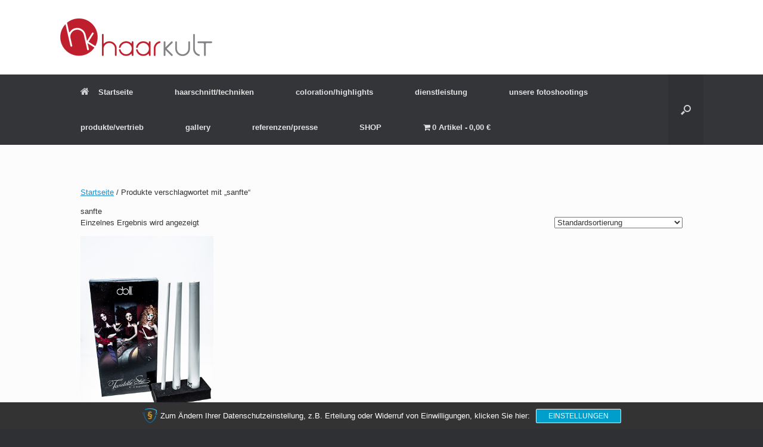

--- FILE ---
content_type: text/html; charset=UTF-8
request_url: https://haarkult.eu/produkt-schlagwort/sanfte/
body_size: 16203
content:
<!DOCTYPE html><html lang="de"><head><meta name="google-site-verification" content="FMUT9fYvf8ao2nDQGPrXWYGuk8jMYwOs6htjWuatmZk" /><meta charset="UTF-8" /><meta http-equiv="X-UA-Compatible" content="IE=10" /><title>sanfte | Produkt Schlagwörter | haarkult</title><link rel="profile" href="http://gmpg.org/xfn/11" /><link rel="shortcut icon" href="http://haarkult.eu/wp-content/uploads/2015/11/haarkult_logo_icon.ico" type="image/x-icon" /><link rel="pingback" href="https://haarkult.eu/xmlrpc.php" /><meta name='robots' content='max-image-preview:large' /><style>img:is([sizes="auto" i], [sizes^="auto," i]) { contain-intrinsic-size: 3000px 1500px }</style><link rel="alternate" type="application/rss+xml" title="haarkult &raquo; Feed" href="https://haarkult.eu/feed/" /><link rel="alternate" type="application/rss+xml" title="haarkult &raquo; Kommentar-Feed" href="https://haarkult.eu/comments/feed/" /><link rel="alternate" type="application/rss+xml" title="haarkult &raquo; sanfte Schlagwort Feed" href="https://haarkult.eu/produkt-schlagwort/sanfte/feed/" /><style>.lazyload,
			.lazyloading {
				max-width: 100%;
			}</style> <script defer src="[data-uri]"></script> <style id='wp-emoji-styles-inline-css' type='text/css'>img.wp-smiley, img.emoji {
		display: inline !important;
		border: none !important;
		box-shadow: none !important;
		height: 1em !important;
		width: 1em !important;
		margin: 0 0.07em !important;
		vertical-align: -0.1em !important;
		background: none !important;
		padding: 0 !important;
	}</style><link rel='stylesheet' id='wp-block-library-css' href='https://haarkult.eu/wp-includes/css/dist/block-library/style.min.css?ver=6.8.3' type='text/css' media='all' /><style id='classic-theme-styles-inline-css' type='text/css'>/*! This file is auto-generated */
.wp-block-button__link{color:#fff;background-color:#32373c;border-radius:9999px;box-shadow:none;text-decoration:none;padding:calc(.667em + 2px) calc(1.333em + 2px);font-size:1.125em}.wp-block-file__button{background:#32373c;color:#fff;text-decoration:none}</style><style id='global-styles-inline-css' type='text/css'>:root{--wp--preset--aspect-ratio--square: 1;--wp--preset--aspect-ratio--4-3: 4/3;--wp--preset--aspect-ratio--3-4: 3/4;--wp--preset--aspect-ratio--3-2: 3/2;--wp--preset--aspect-ratio--2-3: 2/3;--wp--preset--aspect-ratio--16-9: 16/9;--wp--preset--aspect-ratio--9-16: 9/16;--wp--preset--color--black: #000000;--wp--preset--color--cyan-bluish-gray: #abb8c3;--wp--preset--color--white: #ffffff;--wp--preset--color--pale-pink: #f78da7;--wp--preset--color--vivid-red: #cf2e2e;--wp--preset--color--luminous-vivid-orange: #ff6900;--wp--preset--color--luminous-vivid-amber: #fcb900;--wp--preset--color--light-green-cyan: #7bdcb5;--wp--preset--color--vivid-green-cyan: #00d084;--wp--preset--color--pale-cyan-blue: #8ed1fc;--wp--preset--color--vivid-cyan-blue: #0693e3;--wp--preset--color--vivid-purple: #9b51e0;--wp--preset--gradient--vivid-cyan-blue-to-vivid-purple: linear-gradient(135deg,rgba(6,147,227,1) 0%,rgb(155,81,224) 100%);--wp--preset--gradient--light-green-cyan-to-vivid-green-cyan: linear-gradient(135deg,rgb(122,220,180) 0%,rgb(0,208,130) 100%);--wp--preset--gradient--luminous-vivid-amber-to-luminous-vivid-orange: linear-gradient(135deg,rgba(252,185,0,1) 0%,rgba(255,105,0,1) 100%);--wp--preset--gradient--luminous-vivid-orange-to-vivid-red: linear-gradient(135deg,rgba(255,105,0,1) 0%,rgb(207,46,46) 100%);--wp--preset--gradient--very-light-gray-to-cyan-bluish-gray: linear-gradient(135deg,rgb(238,238,238) 0%,rgb(169,184,195) 100%);--wp--preset--gradient--cool-to-warm-spectrum: linear-gradient(135deg,rgb(74,234,220) 0%,rgb(151,120,209) 20%,rgb(207,42,186) 40%,rgb(238,44,130) 60%,rgb(251,105,98) 80%,rgb(254,248,76) 100%);--wp--preset--gradient--blush-light-purple: linear-gradient(135deg,rgb(255,206,236) 0%,rgb(152,150,240) 100%);--wp--preset--gradient--blush-bordeaux: linear-gradient(135deg,rgb(254,205,165) 0%,rgb(254,45,45) 50%,rgb(107,0,62) 100%);--wp--preset--gradient--luminous-dusk: linear-gradient(135deg,rgb(255,203,112) 0%,rgb(199,81,192) 50%,rgb(65,88,208) 100%);--wp--preset--gradient--pale-ocean: linear-gradient(135deg,rgb(255,245,203) 0%,rgb(182,227,212) 50%,rgb(51,167,181) 100%);--wp--preset--gradient--electric-grass: linear-gradient(135deg,rgb(202,248,128) 0%,rgb(113,206,126) 100%);--wp--preset--gradient--midnight: linear-gradient(135deg,rgb(2,3,129) 0%,rgb(40,116,252) 100%);--wp--preset--font-size--small: 13px;--wp--preset--font-size--medium: 20px;--wp--preset--font-size--large: 36px;--wp--preset--font-size--x-large: 42px;--wp--preset--spacing--20: 0.44rem;--wp--preset--spacing--30: 0.67rem;--wp--preset--spacing--40: 1rem;--wp--preset--spacing--50: 1.5rem;--wp--preset--spacing--60: 2.25rem;--wp--preset--spacing--70: 3.38rem;--wp--preset--spacing--80: 5.06rem;--wp--preset--shadow--natural: 6px 6px 9px rgba(0, 0, 0, 0.2);--wp--preset--shadow--deep: 12px 12px 50px rgba(0, 0, 0, 0.4);--wp--preset--shadow--sharp: 6px 6px 0px rgba(0, 0, 0, 0.2);--wp--preset--shadow--outlined: 6px 6px 0px -3px rgba(255, 255, 255, 1), 6px 6px rgba(0, 0, 0, 1);--wp--preset--shadow--crisp: 6px 6px 0px rgba(0, 0, 0, 1);}:where(.is-layout-flex){gap: 0.5em;}:where(.is-layout-grid){gap: 0.5em;}body .is-layout-flex{display: flex;}.is-layout-flex{flex-wrap: wrap;align-items: center;}.is-layout-flex > :is(*, div){margin: 0;}body .is-layout-grid{display: grid;}.is-layout-grid > :is(*, div){margin: 0;}:where(.wp-block-columns.is-layout-flex){gap: 2em;}:where(.wp-block-columns.is-layout-grid){gap: 2em;}:where(.wp-block-post-template.is-layout-flex){gap: 1.25em;}:where(.wp-block-post-template.is-layout-grid){gap: 1.25em;}.has-black-color{color: var(--wp--preset--color--black) !important;}.has-cyan-bluish-gray-color{color: var(--wp--preset--color--cyan-bluish-gray) !important;}.has-white-color{color: var(--wp--preset--color--white) !important;}.has-pale-pink-color{color: var(--wp--preset--color--pale-pink) !important;}.has-vivid-red-color{color: var(--wp--preset--color--vivid-red) !important;}.has-luminous-vivid-orange-color{color: var(--wp--preset--color--luminous-vivid-orange) !important;}.has-luminous-vivid-amber-color{color: var(--wp--preset--color--luminous-vivid-amber) !important;}.has-light-green-cyan-color{color: var(--wp--preset--color--light-green-cyan) !important;}.has-vivid-green-cyan-color{color: var(--wp--preset--color--vivid-green-cyan) !important;}.has-pale-cyan-blue-color{color: var(--wp--preset--color--pale-cyan-blue) !important;}.has-vivid-cyan-blue-color{color: var(--wp--preset--color--vivid-cyan-blue) !important;}.has-vivid-purple-color{color: var(--wp--preset--color--vivid-purple) !important;}.has-black-background-color{background-color: var(--wp--preset--color--black) !important;}.has-cyan-bluish-gray-background-color{background-color: var(--wp--preset--color--cyan-bluish-gray) !important;}.has-white-background-color{background-color: var(--wp--preset--color--white) !important;}.has-pale-pink-background-color{background-color: var(--wp--preset--color--pale-pink) !important;}.has-vivid-red-background-color{background-color: var(--wp--preset--color--vivid-red) !important;}.has-luminous-vivid-orange-background-color{background-color: var(--wp--preset--color--luminous-vivid-orange) !important;}.has-luminous-vivid-amber-background-color{background-color: var(--wp--preset--color--luminous-vivid-amber) !important;}.has-light-green-cyan-background-color{background-color: var(--wp--preset--color--light-green-cyan) !important;}.has-vivid-green-cyan-background-color{background-color: var(--wp--preset--color--vivid-green-cyan) !important;}.has-pale-cyan-blue-background-color{background-color: var(--wp--preset--color--pale-cyan-blue) !important;}.has-vivid-cyan-blue-background-color{background-color: var(--wp--preset--color--vivid-cyan-blue) !important;}.has-vivid-purple-background-color{background-color: var(--wp--preset--color--vivid-purple) !important;}.has-black-border-color{border-color: var(--wp--preset--color--black) !important;}.has-cyan-bluish-gray-border-color{border-color: var(--wp--preset--color--cyan-bluish-gray) !important;}.has-white-border-color{border-color: var(--wp--preset--color--white) !important;}.has-pale-pink-border-color{border-color: var(--wp--preset--color--pale-pink) !important;}.has-vivid-red-border-color{border-color: var(--wp--preset--color--vivid-red) !important;}.has-luminous-vivid-orange-border-color{border-color: var(--wp--preset--color--luminous-vivid-orange) !important;}.has-luminous-vivid-amber-border-color{border-color: var(--wp--preset--color--luminous-vivid-amber) !important;}.has-light-green-cyan-border-color{border-color: var(--wp--preset--color--light-green-cyan) !important;}.has-vivid-green-cyan-border-color{border-color: var(--wp--preset--color--vivid-green-cyan) !important;}.has-pale-cyan-blue-border-color{border-color: var(--wp--preset--color--pale-cyan-blue) !important;}.has-vivid-cyan-blue-border-color{border-color: var(--wp--preset--color--vivid-cyan-blue) !important;}.has-vivid-purple-border-color{border-color: var(--wp--preset--color--vivid-purple) !important;}.has-vivid-cyan-blue-to-vivid-purple-gradient-background{background: var(--wp--preset--gradient--vivid-cyan-blue-to-vivid-purple) !important;}.has-light-green-cyan-to-vivid-green-cyan-gradient-background{background: var(--wp--preset--gradient--light-green-cyan-to-vivid-green-cyan) !important;}.has-luminous-vivid-amber-to-luminous-vivid-orange-gradient-background{background: var(--wp--preset--gradient--luminous-vivid-amber-to-luminous-vivid-orange) !important;}.has-luminous-vivid-orange-to-vivid-red-gradient-background{background: var(--wp--preset--gradient--luminous-vivid-orange-to-vivid-red) !important;}.has-very-light-gray-to-cyan-bluish-gray-gradient-background{background: var(--wp--preset--gradient--very-light-gray-to-cyan-bluish-gray) !important;}.has-cool-to-warm-spectrum-gradient-background{background: var(--wp--preset--gradient--cool-to-warm-spectrum) !important;}.has-blush-light-purple-gradient-background{background: var(--wp--preset--gradient--blush-light-purple) !important;}.has-blush-bordeaux-gradient-background{background: var(--wp--preset--gradient--blush-bordeaux) !important;}.has-luminous-dusk-gradient-background{background: var(--wp--preset--gradient--luminous-dusk) !important;}.has-pale-ocean-gradient-background{background: var(--wp--preset--gradient--pale-ocean) !important;}.has-electric-grass-gradient-background{background: var(--wp--preset--gradient--electric-grass) !important;}.has-midnight-gradient-background{background: var(--wp--preset--gradient--midnight) !important;}.has-small-font-size{font-size: var(--wp--preset--font-size--small) !important;}.has-medium-font-size{font-size: var(--wp--preset--font-size--medium) !important;}.has-large-font-size{font-size: var(--wp--preset--font-size--large) !important;}.has-x-large-font-size{font-size: var(--wp--preset--font-size--x-large) !important;}
:where(.wp-block-post-template.is-layout-flex){gap: 1.25em;}:where(.wp-block-post-template.is-layout-grid){gap: 1.25em;}
:where(.wp-block-columns.is-layout-flex){gap: 2em;}:where(.wp-block-columns.is-layout-grid){gap: 2em;}
:root :where(.wp-block-pullquote){font-size: 1.5em;line-height: 1.6;}</style><link rel='stylesheet' id='wpmenucart-icons-css' href='https://haarkult.eu/wp-content/plugins/woocommerce-menu-bar-cart/assets/css/wpmenucart-icons.min.css?ver=2.14.11' type='text/css' media='all' /><style id='wpmenucart-icons-inline-css' type='text/css'>@font-face{font-family:WPMenuCart;src:url(https://haarkult.eu/wp-content/plugins/woocommerce-menu-bar-cart/assets/fonts/WPMenuCart.eot);src:url(https://haarkult.eu/wp-content/plugins/woocommerce-menu-bar-cart/assets/fonts/WPMenuCart.eot?#iefix) format('embedded-opentype'),url(https://haarkult.eu/wp-content/plugins/woocommerce-menu-bar-cart/assets/fonts/WPMenuCart.woff2) format('woff2'),url(https://haarkult.eu/wp-content/plugins/woocommerce-menu-bar-cart/assets/fonts/WPMenuCart.woff) format('woff'),url(https://haarkult.eu/wp-content/plugins/woocommerce-menu-bar-cart/assets/fonts/WPMenuCart.ttf) format('truetype'),url(https://haarkult.eu/wp-content/plugins/woocommerce-menu-bar-cart/assets/fonts/WPMenuCart.svg#WPMenuCart) format('svg');font-weight:400;font-style:normal;font-display:swap}</style><link rel='stylesheet' id='wpmenucart-css' href='https://haarkult.eu/wp-content/plugins/woocommerce-menu-bar-cart/assets/css/wpmenucart-main.min.css?ver=2.14.11' type='text/css' media='all' /><link rel='stylesheet' id='woocommerce-layout-css' href='https://haarkult.eu/wp-content/cache/autoptimize/css/autoptimize_single_e98f5279cacaef826050eb2595082e77.css?ver=10.4.3' type='text/css' media='all' /><link rel='stylesheet' id='woocommerce-smallscreen-css' href='https://haarkult.eu/wp-content/cache/autoptimize/css/autoptimize_single_59d266c0ea580aae1113acb3761f7ad5.css?ver=10.4.3' type='text/css' media='only screen and (max-width: 768px)' /><link rel='stylesheet' id='woocommerce-general-css' href='https://haarkult.eu/wp-content/cache/autoptimize/css/autoptimize_single_0a5cfa15a1c3bce6319a071a84e71e83.css?ver=10.4.3' type='text/css' media='all' /><style id='woocommerce-inline-inline-css' type='text/css'>.woocommerce form .form-row .required { visibility: visible; }</style><link rel='stylesheet' id='vantage-style-css' href='https://haarkult.eu/wp-content/cache/autoptimize/css/autoptimize_single_526456f800a47e7dca566c7ba824f1e0.css?ver=2.1.10' type='text/css' media='all' /><link rel='stylesheet' id='vantage-fontawesome-css' href='https://haarkult.eu/wp-content/cache/autoptimize/css/autoptimize_single_766adea74771b45ae7b7e301c12ac523.css?ver=3.2.1' type='text/css' media='all' /><link rel='stylesheet' id='siteorigin-mobilenav-css' href='https://haarkult.eu/wp-content/cache/autoptimize/css/autoptimize_single_d597ed3617bc3687fc318bbf812ab7d0.css?ver=2.1.10' type='text/css' media='all' /><link rel='stylesheet' id='sp-dsgvo_twbs4_grid-css' href='https://haarkult.eu/wp-content/plugins/shapepress-dsgvo/public/css/bootstrap-grid.min.css?ver=3.1.38' type='text/css' media='all' /><link rel='stylesheet' id='sp-dsgvo-css' href='https://haarkult.eu/wp-content/plugins/shapepress-dsgvo/public/css/sp-dsgvo-public.min.css?ver=3.1.38' type='text/css' media='all' /><link rel='stylesheet' id='sp-dsgvo_popup-css' href='https://haarkult.eu/wp-content/plugins/shapepress-dsgvo/public/css/sp-dsgvo-popup.min.css?ver=3.1.38' type='text/css' media='all' /><link rel='stylesheet' id='simplebar-css' href='https://haarkult.eu/wp-content/plugins/shapepress-dsgvo/public/css/simplebar.min.css?ver=6.8.3' type='text/css' media='all' /><link rel='stylesheet' id='vantage-premium-css' href='https://haarkult.eu/wp-content/cache/autoptimize/css/autoptimize_single_44ceb1079026c45ab7c5e9d402493de3.css?ver=2.1.10' type='text/css' media='all' /><link rel='stylesheet' id='woocommerce-gzd-layout-css' href='https://haarkult.eu/wp-content/cache/autoptimize/css/autoptimize_single_b033c894a5860d22ca49a68bffa1369e.css?ver=3.20.4' type='text/css' media='all' /><style id='woocommerce-gzd-layout-inline-css' type='text/css'>.woocommerce-checkout .shop_table { background-color: #eeeeee; } .product p.deposit-packaging-type { font-size: 1.25em !important; } p.woocommerce-shipping-destination { display: none; }
                .wc-gzd-nutri-score-value-a {
                    background: url(https://haarkult.eu/wp-content/plugins/woocommerce-germanized/assets/images/nutri-score-a.svg) no-repeat;
                }
                .wc-gzd-nutri-score-value-b {
                    background: url(https://haarkult.eu/wp-content/plugins/woocommerce-germanized/assets/images/nutri-score-b.svg) no-repeat;
                }
                .wc-gzd-nutri-score-value-c {
                    background: url(https://haarkult.eu/wp-content/plugins/woocommerce-germanized/assets/images/nutri-score-c.svg) no-repeat;
                }
                .wc-gzd-nutri-score-value-d {
                    background: url(https://haarkult.eu/wp-content/plugins/woocommerce-germanized/assets/images/nutri-score-d.svg) no-repeat;
                }
                .wc-gzd-nutri-score-value-e {
                    background: url(https://haarkult.eu/wp-content/plugins/woocommerce-germanized/assets/images/nutri-score-e.svg) no-repeat;
                }</style><link rel='stylesheet' id='fakturpro_customer-css' href='https://haarkult.eu/wp-content/cache/autoptimize/css/autoptimize_single_9b543afdf72197e9e9eb8797adedfa26.css?ver=6.8.3' type='text/css' media='all' /> <script defer type="text/javascript" src="https://haarkult.eu/wp-includes/js/tinymce/tinymce.min.js?ver=49110-20250317" id="wp-tinymce-root-js"></script> <script defer type="text/javascript" src="https://haarkult.eu/wp-includes/js/tinymce/plugins/compat3x/plugin.min.js?ver=49110-20250317" id="wp-tinymce-js"></script> <script defer type="text/javascript" src="https://haarkult.eu/wp-includes/js/jquery/jquery.min.js?ver=3.7.1" id="jquery-core-js"></script> <script defer type="text/javascript" src="https://haarkult.eu/wp-includes/js/jquery/jquery-migrate.min.js?ver=3.4.1" id="jquery-migrate-js"></script> <script type="text/javascript" src="https://haarkult.eu/wp-content/plugins/woocommerce/assets/js/jquery-blockui/jquery.blockUI.min.js?ver=2.7.0-wc.10.4.3" id="wc-jquery-blockui-js" defer="defer" data-wp-strategy="defer"></script> <script defer id="wc-add-to-cart-js-extra" src="[data-uri]"></script> <script type="text/javascript" src="https://haarkult.eu/wp-content/plugins/woocommerce/assets/js/frontend/add-to-cart.min.js?ver=10.4.3" id="wc-add-to-cart-js" defer="defer" data-wp-strategy="defer"></script> <script type="text/javascript" src="https://haarkult.eu/wp-content/plugins/woocommerce/assets/js/js-cookie/js.cookie.min.js?ver=2.1.4-wc.10.4.3" id="wc-js-cookie-js" defer="defer" data-wp-strategy="defer"></script> <script defer id="woocommerce-js-extra" src="[data-uri]"></script> <script type="text/javascript" src="https://haarkult.eu/wp-content/plugins/woocommerce/assets/js/frontend/woocommerce.min.js?ver=10.4.3" id="woocommerce-js" defer="defer" data-wp-strategy="defer"></script> <script defer type="text/javascript" src="https://haarkult.eu/wp-content/themes/vantage/js/jquery.flexslider.min.js?ver=2.1" id="flexslider-js"></script> <script defer type="text/javascript" src="https://haarkult.eu/wp-content/themes/vantage/js/jquery.fitvids.min.js?ver=1.0" id="fitvids-js"></script> <script defer type="text/javascript" src="https://haarkult.eu/wp-content/themes/vantage/js/jquery.theme-main.min.js?ver=2.1.10" id="vantage-main-js"></script> <script defer id="siteorigin-mobilenav-js-extra" src="[data-uri]"></script> <script defer type="text/javascript" src="https://haarkult.eu/wp-content/themes/vantage/premium/extras/mobilenav/js/mobilenav.min.js?ver=2.1.10" id="siteorigin-mobilenav-js"></script> <script defer id="sp-dsgvo-js-extra" src="[data-uri]"></script> <script defer type="text/javascript" src="https://haarkult.eu/wp-content/plugins/shapepress-dsgvo/public/js/sp-dsgvo-public.min.js?ver=3.1.38" id="sp-dsgvo-js"></script> <script type="text/javascript" src="https://haarkult.eu/wp-content/plugins/wp-image-zoooom/assets/js/jquery.image_zoom.min.js?ver=1.60" id="image_zoooom-js" defer="defer" data-wp-strategy="defer"></script> <script defer id="image_zoooom-init-js-extra" src="[data-uri]"></script> <script type="text/javascript" src="https://haarkult.eu/wp-content/cache/autoptimize/js/autoptimize_single_44fac9f70085d2a93bca98233e832e5c.js?ver=1.60" id="image_zoooom-init-js" defer="defer" data-wp-strategy="defer"></script> <script defer id="wc-gzd-unit-price-observer-queue-js-extra" src="[data-uri]"></script> <script type="text/javascript" src="https://haarkult.eu/wp-content/cache/autoptimize/js/autoptimize_single_a619b24def56c0c689d0f436b6309c84.js?ver=3.20.4" id="wc-gzd-unit-price-observer-queue-js" defer="defer" data-wp-strategy="defer"></script> <script defer type="text/javascript" src="https://haarkult.eu/wp-content/plugins/woocommerce/assets/js/accounting/accounting.min.js?ver=0.4.2" id="wc-accounting-js"></script> <script defer id="wc-gzd-unit-price-observer-js-extra" src="[data-uri]"></script> <script type="text/javascript" src="https://haarkult.eu/wp-content/cache/autoptimize/js/autoptimize_single_88160c1ba951f48f7699d89685d8dfa0.js?ver=3.20.4" id="wc-gzd-unit-price-observer-js" defer="defer" data-wp-strategy="defer"></script> <script defer type="text/javascript" src="https://haarkult.eu/wp-content/plugins/woorechnung/assets/js/fakturpro-customer.js?ver=6.8.3" id="fakturpro_customer-js"></script> <link rel="https://api.w.org/" href="https://haarkult.eu/wp-json/" /><link rel="alternate" title="JSON" type="application/json" href="https://haarkult.eu/wp-json/wp/v2/product_tag/126" /><link rel="EditURI" type="application/rsd+xml" title="RSD" href="https://haarkult.eu/xmlrpc.php?rsd" /><meta name="generator" content="WordPress 6.8.3" /><meta name="generator" content="WooCommerce 10.4.3" /> <script defer src="[data-uri]"></script> <style>.no-js img.lazyload {
				display: none;
			}

			figure.wp-block-image img.lazyloading {
				min-width: 150px;
			}

			.lazyload,
			.lazyloading {
				--smush-placeholder-width: 100px;
				--smush-placeholder-aspect-ratio: 1/1;
				width: var(--smush-image-width, var(--smush-placeholder-width)) !important;
				aspect-ratio: var(--smush-image-aspect-ratio, var(--smush-placeholder-aspect-ratio)) !important;
			}

						.lazyload, .lazyloading {
				opacity: 0;
			}

			.lazyloaded {
				opacity: 1;
				transition: opacity 400ms;
				transition-delay: 0ms;
			}</style><!--[if lt IE 9]> <script src="https://haarkult.eu/wp-content/themes/vantage/js/html5.js" type="text/javascript"></script> <![endif]--> <!--[if (gte IE 6)&(lte IE 8)]> <script type="text/javascript" src="https://haarkult.eu/wp-content/themes/vantage/js/selectivizr.js"></script> <![endif]--><meta name="viewport" content="width=device-width, initial-scale=1" /> <noscript><style>.woocommerce-product-gallery{ opacity: 1 !important; }</style></noscript><style type="text/css">.so-mobilenav-mobile + * { display: none; }
		@media screen and (max-width: 480px) { .so-mobilenav-mobile + * { display: block; } .so-mobilenav-standard + * { display: none; } }</style><style>.sp-dsgvo-blocked-embedding-placeholder
    {
        color: #313334;
                    background: linear-gradient(90deg, #e3ffe7 0%, #d9e7ff 100%);            }

    a.sp-dsgvo-blocked-embedding-button-enable,
    a.sp-dsgvo-blocked-embedding-button-enable:hover,
    a.sp-dsgvo-blocked-embedding-button-enable:active {
        color: #313334;
        border-color: #313334;
        border-width: 2px;
    }

            .wp-embed-aspect-16-9 .sp-dsgvo-blocked-embedding-placeholder,
        .vc_video-aspect-ratio-169 .sp-dsgvo-blocked-embedding-placeholder,
        .elementor-aspect-ratio-169 .sp-dsgvo-blocked-embedding-placeholder{
            margin-top: -56.25%; /*16:9*/
        }

        .wp-embed-aspect-4-3 .sp-dsgvo-blocked-embedding-placeholder,
        .vc_video-aspect-ratio-43 .sp-dsgvo-blocked-embedding-placeholder,
        .elementor-aspect-ratio-43 .sp-dsgvo-blocked-embedding-placeholder{
            margin-top: -75%;
        }

        .wp-embed-aspect-3-2 .sp-dsgvo-blocked-embedding-placeholder,
        .vc_video-aspect-ratio-32 .sp-dsgvo-blocked-embedding-placeholder,
        .elementor-aspect-ratio-32 .sp-dsgvo-blocked-embedding-placeholder{
            margin-top: -66.66%;
        }</style><style>/* latin */
                @font-face {
                    font-family: 'Roboto';
                    font-style: italic;
                    font-weight: 300;
                    src: local('Roboto Light Italic'),
                    local('Roboto-LightItalic'),
                    url(https://haarkult.eu/wp-content/plugins/shapepress-dsgvo/public/css/fonts/roboto/Roboto-LightItalic-webfont.woff) format('woff');
                    font-display: swap;

                }

                /* latin */
                @font-face {
                    font-family: 'Roboto';
                    font-style: italic;
                    font-weight: 400;
                    src: local('Roboto Italic'),
                    local('Roboto-Italic'),
                    url(https://haarkult.eu/wp-content/plugins/shapepress-dsgvo/public/css/fonts/roboto/Roboto-Italic-webfont.woff) format('woff');
                    font-display: swap;
                }

                /* latin */
                @font-face {
                    font-family: 'Roboto';
                    font-style: italic;
                    font-weight: 700;
                    src: local('Roboto Bold Italic'),
                    local('Roboto-BoldItalic'),
                    url(https://haarkult.eu/wp-content/plugins/shapepress-dsgvo/public/css/fonts/roboto/Roboto-BoldItalic-webfont.woff) format('woff');
                    font-display: swap;
                }

                /* latin */
                @font-face {
                    font-family: 'Roboto';
                    font-style: italic;
                    font-weight: 900;
                    src: local('Roboto Black Italic'),
                    local('Roboto-BlackItalic'),
                    url(https://haarkult.eu/wp-content/plugins/shapepress-dsgvo/public/css/fonts/roboto/Roboto-BlackItalic-webfont.woff) format('woff');
                    font-display: swap;
                }

                /* latin */
                @font-face {
                    font-family: 'Roboto';
                    font-style: normal;
                    font-weight: 300;
                    src: local('Roboto Light'),
                    local('Roboto-Light'),
                    url(https://haarkult.eu/wp-content/plugins/shapepress-dsgvo/public/css/fonts/roboto/Roboto-Light-webfont.woff) format('woff');
                    font-display: swap;
                }

                /* latin */
                @font-face {
                    font-family: 'Roboto';
                    font-style: normal;
                    font-weight: 400;
                    src: local('Roboto Regular'),
                    local('Roboto-Regular'),
                    url(https://haarkult.eu/wp-content/plugins/shapepress-dsgvo/public/css/fonts/roboto/Roboto-Regular-webfont.woff) format('woff');
                    font-display: swap;
                }

                /* latin */
                @font-face {
                    font-family: 'Roboto';
                    font-style: normal;
                    font-weight: 700;
                    src: local('Roboto Bold'),
                    local('Roboto-Bold'),
                    url(https://haarkult.eu/wp-content/plugins/shapepress-dsgvo/public/css/fonts/roboto/Roboto-Bold-webfont.woff) format('woff');
                    font-display: swap;
                }

                /* latin */
                @font-face {
                    font-family: 'Roboto';
                    font-style: normal;
                    font-weight: 900;
                    src: local('Roboto Black'),
                    local('Roboto-Black'),
                    url(https://haarkult.eu/wp-content/plugins/shapepress-dsgvo/public/css/fonts/roboto/Roboto-Black-webfont.woff) format('woff');
                    font-display: swap;
                }</style><style type="text/css" media="screen">#footer-widgets .widget { width: 50%; }
		@media screen and (max-width: 640px) {
			#footer-widgets .widget { width: auto; float: none; }
		}</style><style type='text/css'>#single-comments-wrapper {
  display:none;
}

header#masthead {
  background-position:center center fixed;
  -webkit-background-size: cover;
  -moz-background-size: cover;
  -o-background-size: cover;
  background-size: cover;
}

h3 {
  font-size: 1.3em !important;
}</style><style type="text/css" id="vantage-footer-widgets">#footer-widgets aside { width : 50%; }</style><style type="text/css" id="customizer-css">#page-title, article.post .entry-header h1.entry-title, article.page .entry-header h1.entry-title { font-size: 23px; color: #bf1e2d } header#masthead hgroup { padding-top: 30px; padding-bottom: 30px } .main-navigation ul li:hover > a, #search-icon #search-icon-icon:hover { background-color: #bf1e2d } .main-navigation ul ul li:hover > a { background-color: #bf1e2d } header#masthead { background-color: #ffffff; background-image: url("https://haarkult.eu.87-118-73-15.lahno-web5.de/wp-content/uploads/2014/05/background1_edit.jpg") }</style><style type="text/css">img.zoooom,.zoooom img{padding:0!important;}</style><script defer src="data:text/javascript;base64,"></script></head><body class="archive tax-product_tag term-sanfte term-126 wp-theme-vantage theme-vantage woocommerce woocommerce-page woocommerce-no-js responsive layout-full no-js no-sidebar has-menu-search mobilenav"><div id="page-wrapper"><header id="masthead" class="site-header" role="banner"><hgroup class="full-container"> <a href="https://haarkult.eu/" title="haarkult" rel="home" class="logo"><img data-src="https://haarkult.eu/wp-content/uploads/2014/05/logo.png" width="258" height="65" alt="haarkult Logo" src="[data-uri]" class="lazyload" style="--smush-placeholder-width: 258px; --smush-placeholder-aspect-ratio: 258/65;" /></a><div class="support-text"></div></hgroup><nav role="navigation" class="site-navigation main-navigation primary use-sticky-menu"><div class="full-container"><div id="search-icon"><div id="search-icon-icon"><div class="icon"></div></div><form method="get" class="searchform" action="https://haarkult.eu/" role="search"> <input type="text" class="field" name="s" value="" /></form></div><div id="so-mobilenav-standard-1" data-id="1" class="so-mobilenav-standard"></div><div class="menu-menu-1-container"><ul id="menu-menu-1" class="menu"><li id="menu-item-997" class="menu-item menu-item-type-custom menu-item-object-custom menu-item-home menu-item-997"><a href="https://haarkult.eu/"><span class="icon-home"></span>Startseite</a></li><li id="menu-item-3896" class="menu-item menu-item-type-post_type menu-item-object-page menu-item-has-children menu-item-3896"><a href="https://haarkult.eu/haarschnitt-techniken/">haarschnitt/techniken</a><ul class="sub-menu"><li id="menu-item-3876" class="menu-item menu-item-type-post_type menu-item-object-page menu-item-3876"><a href="https://haarkult.eu/die-revolutionaere-lockenschneidetechnik/">Die revolutionäre Lockenschneidetechnik</a></li><li id="menu-item-3878" class="menu-item menu-item-type-post_type menu-item-object-page menu-item-3878"><a href="https://haarkult.eu/feines-haar-in-szene-setzen/">Feines Haar in Szene setzen</a></li><li id="menu-item-1002" class="menu-item menu-item-type-post_type menu-item-object-page menu-item-1002"><a href="https://haarkult.eu/haarkult/heisse-schere/">Heiße Schere</a></li><li id="menu-item-3882" class="menu-item menu-item-type-post_type menu-item-object-page menu-item-3882"><a href="https://haarkult.eu/der-moderne-st-change-blade-chrome-cut-von-haar-kult/">Der moderne ST CHANGE BLADE CHROME Cut von HAAR KULT</a></li></ul></li><li id="menu-item-3897" class="menu-item menu-item-type-post_type menu-item-object-page menu-item-has-children menu-item-3897"><a href="https://haarkult.eu/coleration-highlights/">coloration/highlights</a><ul class="sub-menu"><li id="menu-item-3879" class="menu-item menu-item-type-post_type menu-item-object-page menu-item-3879"><a href="https://haarkult.eu/haar-kult-revolutioniert-haarfarbe/">HAAR KULT revolutioniert Haarfarbe</a></li><li id="menu-item-3838" class="menu-item menu-item-type-post_type menu-item-object-page menu-item-3838"><a href="https://haarkult.eu/der-friseur-fuer-alle-arten-der-straehnentechniken-mit-exklusiven-zusatzpflegestoffen-in-deutschland/">Der Friseur für alle Arten der Strähnentechniken mit exklusiven Zusatzpflegestoffen in Deutschland</a></li><li id="menu-item-3881" class="menu-item menu-item-type-post_type menu-item-object-page menu-item-3881"><a href="https://haarkult.eu/entdecken-sie-das-perfekte-blond/">Entdecken Sie das perfekte Blond</a></li><li id="menu-item-3875" class="menu-item menu-item-type-post_type menu-item-object-page menu-item-3875"><a href="https://haarkult.eu/die-aufregendsten-rottoene/">die aufregendsten Rottöne</a></li></ul></li><li id="menu-item-3573" class="menu-item menu-item-type-post_type menu-item-object-page menu-item-has-children menu-item-3573"><a href="https://haarkult.eu/dienstleistung/">dienstleistung</a><ul class="sub-menu"><li id="menu-item-1339" class="menu-item menu-item-type-custom menu-item-object-custom menu-item-has-children menu-item-1339"><a href="#"><span class="icon"></span>friseur</a><ul class="sub-menu"><li id="menu-item-999" class="menu-item menu-item-type-post_type menu-item-object-page menu-item-999"><a href="https://haarkult.eu/haarkult/haarglaettung/">Haarglättung – Dauerhafte Haar-Glättung</a></li><li id="menu-item-3877" class="menu-item menu-item-type-post_type menu-item-object-page menu-item-3877"><a href="https://haarkult.eu/glattes-haar-ganz-easy-und-ohne-stress/">Glattes Haar – ganz easy und ohne Stress!</a></li><li id="menu-item-3872" class="menu-item menu-item-type-post_type menu-item-object-page menu-item-3872"><a href="https://haarkult.eu/typgerechte-hochsteckfrisur/">typgerechte Hochsteckfrisur</a></li><li id="menu-item-3880" class="menu-item menu-item-type-post_type menu-item-object-page menu-item-3880"><a href="https://haarkult.eu/natuerliche-haarpflege-fuer-ihr-wohlbefinden/">Natürliche Haarpflege für Ihr Wohlbefinden</a></li><li id="menu-item-1003" class="menu-item menu-item-type-post_type menu-item-object-page menu-item-1003"><a href="https://haarkult.eu/haarkult/hochzeits-styling/">Hochzeit-Styling</a></li><li id="menu-item-1004" class="menu-item menu-item-type-post_type menu-item-object-page menu-item-1004"><a href="https://haarkult.eu/haarkult/models-wanted-styling/">Models Wanted Styling</a></li><li id="menu-item-1005" class="menu-item menu-item-type-post_type menu-item-object-page menu-item-1005"><a href="https://haarkult.eu/haarkult/preise/">Preise Friseur</a></li></ul></li><li id="menu-item-1338" class="menu-item menu-item-type-custom menu-item-object-custom menu-item-has-children menu-item-1338"><a href="#"><span class="icon"></span>kosmetik</a><ul class="sub-menu"><li id="menu-item-3874" class="menu-item menu-item-type-post_type menu-item-object-page menu-item-3874"><a href="https://haarkult.eu/neuesten-trends-make-up/">neuesten Trends Make up</a></li><li id="menu-item-3545" class="menu-item menu-item-type-post_type menu-item-object-page menu-item-3545"><a href="https://haarkult.eu/kosmetik-behandlung-tiefenreinigung/">Sauerstoffstimulierende Gesichtsbehandlung</a></li><li id="menu-item-3568" class="menu-item menu-item-type-post_type menu-item-object-page menu-item-3568"><a href="https://haarkult.eu/led-micro-licht-physiotherapie-maske/">LED Micro Licht  Physiotherapie Maske</a></li><li id="menu-item-3300" class="menu-item menu-item-type-post_type menu-item-object-page menu-item-3300"><a href="https://haarkult.eu/body-tanning/">Body Tanning</a></li><li id="menu-item-1010" class="menu-item menu-item-type-post_type menu-item-object-page menu-item-1010"><a href="https://haarkult.eu/dasstudio/permanent-make-up/">Permanent Make Up</a></li><li id="menu-item-3301" class="menu-item menu-item-type-post_type menu-item-object-page menu-item-3301"><a href="https://haarkult.eu/make-up-2/">Make up</a></li><li id="menu-item-3302" class="menu-item menu-item-type-post_type menu-item-object-page menu-item-3302"><a href="https://haarkult.eu/air-brush-make-up/">air brush make up</a></li><li id="menu-item-1011" class="menu-item menu-item-type-post_type menu-item-object-page menu-item-1011"><a href="https://haarkult.eu/dasstudio/preise/">Preise Kosmetik</a></li></ul></li></ul></li><li id="menu-item-3873" class="menu-item menu-item-type-post_type menu-item-object-page menu-item-3873"><a href="https://haarkult.eu/unsere-fotoshootings/">unsere fotoshootings</a></li><li id="menu-item-1258" class="menu-item menu-item-type-custom menu-item-object-custom menu-item-has-children menu-item-1258"><a href="#"><span class="icon"></span>produkte/vertrieb</a><ul class="sub-menu"><li id="menu-item-1202" class="menu-item menu-item-type-post_type menu-item-object-page menu-item-1202"><a href="https://haarkult.eu/eye-brow-pen-von-haar-kult/">KAS EYE BROW PEN von Savas Turanci</a></li><li id="menu-item-1254" class="menu-item menu-item-type-custom menu-item-object-custom menu-item-1254"><a href="https://haarkult.eu/hullabaloo-haarfarben-blondierung/"><span class="icon"></span>Hullabaloo</a></li><li id="menu-item-2063" class="menu-item menu-item-type-post_type menu-item-object-page menu-item-2063"><a href="https://haarkult.eu/kohl-kajal-sheida-mineral-powder-mascara/">Kohl Kajal Sheida – Mineral Powder – Mascara</a></li><li id="menu-item-1141" class="menu-item menu-item-type-post_type menu-item-object-page menu-item-1141"><a href="https://haarkult.eu/alcantara-glaettungsmittel/">Keraliss technnique Glättungsmittel von Alcantara</a></li><li id="menu-item-3057" class="menu-item menu-item-type-post_type menu-item-object-page menu-item-3057"><a href="https://haarkult.eu/violettplex_-zurstaerkung-und-verbesserung-der-flexibilitaet-und-elastizitaet-derhaarfasern/"><span class="icon-bullhorn"></span>ViolettPLEX Behandlung und Therapie</a></li></ul></li><li id="menu-item-1259" class="menu-item menu-item-type-custom menu-item-object-custom menu-item-has-children menu-item-1259"><a href="#"><span class="icon"></span>gallery</a><ul class="sub-menu"><li id="menu-item-1153" class="menu-item menu-item-type-post_type menu-item-object-page menu-item-1153"><a href="https://haarkult.eu/haarkult/">Über uns</a></li><li id="menu-item-1152" class="menu-item menu-item-type-post_type menu-item-object-page menu-item-1152"><a href="https://haarkult.eu/dasstudio/">Das Studio</a></li><li id="menu-item-1226" class="menu-item menu-item-type-post_type menu-item-object-page menu-item-1226"><a href="https://haarkult.eu/hochzeit-air-brush-make-up-hochsteckfrisur-fotografie/">Hochzeit</a></li><li id="menu-item-1016" class="menu-item menu-item-type-post_type menu-item-object-page menu-item-1016"><a href="https://haarkult.eu/galerien/bilder-traditional/">arbeiten von shooting haar kult</a></li><li id="menu-item-1017" class="menu-item menu-item-type-post_type menu-item-object-page menu-item-1017"><a href="https://haarkult.eu/galerien/traditional-making-of/">Making Of – Traditional</a></li></ul></li><li id="menu-item-1018" class="menu-item menu-item-type-post_type menu-item-object-page menu-item-1018"><a href="https://haarkult.eu/referenzenpresse/">referenzen/presse</a></li><li id="menu-item-1655" class="menu-item menu-item-type-post_type menu-item-object-page menu-item-has-children menu-item-1655"><a href="https://haarkult.eu/shop/">SHOP</a><ul class="sub-menu"><li id="menu-item-1832" class="menu-item menu-item-type-taxonomy menu-item-object-product_cat menu-item-1832"><a href="https://haarkult.eu/produkt-kategorie/haar-pflege/">haar pflege</a></li><li id="menu-item-1833" class="menu-item menu-item-type-taxonomy menu-item-object-product_cat menu-item-1833"><a href="https://haarkult.eu/produkt-kategorie/haar-friseur-artikel/">haar Artikel</a></li><li id="menu-item-3123" class="menu-item menu-item-type-taxonomy menu-item-object-product_cat menu-item-3123"><a href="https://haarkult.eu/produkt-kategorie/chemische-glaettung/">chemische Glättung</a></li><li id="menu-item-1838" class="menu-item menu-item-type-taxonomy menu-item-object-product_cat menu-item-1838"><a href="https://haarkult.eu/produkt-kategorie/sheida-schmink-tools/">sheida schmink tools</a></li><li id="menu-item-1831" class="menu-item menu-item-type-taxonomy menu-item-object-product_cat menu-item-1831"><a href="https://haarkult.eu/produkt-kategorie/dekorative-kosmetik/">dekorative Kosmetik</a></li><li id="menu-item-1836" class="menu-item menu-item-type-taxonomy menu-item-object-product_cat menu-item-1836"><a href="https://haarkult.eu/produkt-kategorie/permanent-make-up/">permanent make up</a></li><li id="menu-item-1835" class="menu-item menu-item-type-taxonomy menu-item-object-product_cat menu-item-1835"><a href="https://haarkult.eu/produkt-kategorie/parfuem/">parfüm</a></li><li id="menu-item-1837" class="menu-item menu-item-type-taxonomy menu-item-object-product_cat menu-item-1837"><a href="https://haarkult.eu/produkt-kategorie/seminare/">seminare</a></li></ul></li><li class="menu-item wpmenucartli wpmenucart-display-left menu-item" id="wpmenucartli"><a class="wpmenucart-contents empty-wpmenucart-visible" href="https://haarkult.eu/shop/" title="Einkaufen beginnen"><i class="wpmenucart-icon-shopping-cart-0" role="img" aria-label="Warenkorb"></i><span class="cartcontents">0 Artikel</span><span class="amount">0,00&nbsp;&euro;</span></a></li></ul></div><div id="so-mobilenav-mobile-1" data-id="1" class="so-mobilenav-mobile"></div><div class="menu-mobilenav-container"><ul id="mobile-nav-item-wrap-1" class="menu"><li><a href="#" class="mobilenav-main-link" data-id="1"><span class="mobile-nav-icon"></span>Menü</a></li></ul></div></div></nav></header><div id="main" class="site-main"><div class="full-container"><div id="primary" class="content-area"><main id="main" class="site-main" role="main"><nav class="woocommerce-breadcrumb" aria-label="Breadcrumb"><a href="https://haarkult.eu">Startseite</a>&nbsp;&#47;&nbsp;Produkte verschlagwortet mit &#8222;sanfte&#8220;</nav><header class="woocommerce-products-header"><h1 class="woocommerce-products-header__title page-title">sanfte</h1></header><div class="woocommerce-notices-wrapper"></div><p class="woocommerce-result-count" role="alert" aria-relevant="all" > Einzelnes Ergebnis wird angezeigt</p><form class="woocommerce-ordering" method="get"> <select
 name="orderby"
 class="orderby"
 aria-label="Shop-Reihenfolge"
 ><option value="menu_order"  selected='selected'>Standardsortierung</option><option value="popularity" >Nach Beliebtheit sortiert</option><option value="date" >Nach Aktualität sortieren</option><option value="price" >Nach Preis sortieren: aufsteigend</option><option value="price-desc" >Nach Preis sortieren: absteigend</option> </select> <input type="hidden" name="paged" value="1" /></form><ul class="products columns-4"><li class="post post-with-thumbnail post-with-thumbnail-large product type-product post-1974 status-publish first instock product_cat-haar-friseur-artikel product_tag-doll-lockenstab product_tag-easy-curling-stick product_tag-fantastische-locken product_tag-glaetteisen product_tag-grosse-locken product_tag-kein-elektrogeraet product_tag-korkenzieherlocken product_tag-sanfte product_tag-spiral-und-schillerlocken product_tag-twiddle-stic-collection has-post-thumbnail taxable shipping-taxable purchasable product-type-simple"> <a href="https://haarkult.eu/produkt/twiddle-stic-collection-doll-lockenstab-in-3-groessen-easy-curling-stic-neu-ovp/" class="woocommerce-LoopProduct-link woocommerce-loop-product__link"><img width="334" height="500" src="https://haarkult.eu/wp-content/uploads/2016/01/lockenstäbe-dolllockenstäbe-savasturanci-haarkult3.jpg" class="attachment-woocommerce_thumbnail size-woocommerce_thumbnail" alt="Twiddle Stic Collection von Doll Lockenstab in 3 Größen Easy Curling Stick" decoding="async" fetchpriority="high" srcset="https://haarkult.eu/wp-content/uploads/2016/01/lockenstäbe-dolllockenstäbe-savasturanci-haarkult3.jpg 334w, https://haarkult.eu/wp-content/uploads/2016/01/lockenstäbe-dolllockenstäbe-savasturanci-haarkult3-200x300.jpg 200w, https://haarkult.eu/wp-content/uploads/2016/01/lockenstäbe-dolllockenstäbe-savasturanci-haarkult3-120x180.jpg 120w" sizes="(max-width: 334px) 100vw, 334px" /><h2 class="woocommerce-loop-product__title">Twiddle Stic Collection von Doll Lockenstab in 3 Größen Easy Curling Stick</h2> <span class="price"><span class="woocommerce-Price-amount amount"><bdi>39,90&nbsp;<span class="woocommerce-Price-currencySymbol">&euro;</span></bdi></span> <small class="woocommerce-price-suffix">inkl. 19 % gesetzl. MwSt.</small></span><p class="price price-unit smaller wc-gzd-additional-info wc-gzd-additional-info-loop"><span class="woocommerce-Price-amount amount">39,90&nbsp;<span class="woocommerce-Price-currencySymbol">&euro;</span></span> / <span class="unit">Packung</span></p> </a><p class="wc-gzd-additional-info wc-gzd-additional-info-loop tax-info">inkl. MwSt.</p><p class="wc-gzd-additional-info wc-gzd-additional-info-loop shipping-costs-info">zzgl. <a href="https://haarkult.eu/versandkosten/" target="_blank">Versandkosten</a></p><p class="wc-gzd-additional-info delivery-time-info wc-gzd-additional-info-loop"><span class="delivery-time-inner delivery-time-7-tage">Lieferzeit: bis zu <span class="delivery-time-data">7 Tage</span></span></p><p class="wc-gzd-additional-info wc-gzd-additional-info-loop product-units-wrapper product-units">Produkt enthält: 1 <span class="unit">Packung</span></p> <a href="https://haarkult.eu/produkt/twiddle-stic-collection-doll-lockenstab-in-3-groessen-easy-curling-stic-neu-ovp/" class="button product_type_simple">Details</a> <span id="woocommerce_loop_add_to_cart_link_describedby_1974" class="screen-reader-text"> </span></li></ul></main></div><div id="secondary" class="widget-area" role="complementary"></div></div></div><footer id="colophon" class="site-footer" role="contentinfo"><div id="footer-widgets" class="full-container"><aside id="text-2" class="widget widget_text"><h3 class="widget-title">HAAR KULT COSMETICS FOTOGRAFIE PERMANENT MAKE UP VERTRIEB</h3><div class="textwidget"><p>Inhaber: Savas Turanci<br /> Theodor-Bergmann strasse 5<br /> in 76571 Gaggenau<br /> Phone : 0049 (0) 7225-98 99 66<br /> E-Mail: <u><a href="mailto:handyneu512@gmail.com">handyneu512@gmail.com</a><br /> ab 03.07.2025 neue Öffnugszeiten<br /> Montag: geschlossen<br /> Dienstag: 09:00 – 18:30 Uhr<br /> Mittwoch: 09:00 – 18:30 Uhr<br /> Donnerstag: 15:00 – 18:30 Uhr<br /> Freitag: 15:00 – 18:30 Uhr<br /> Samstag: geschlossen</u></p><p>&nbsp;</p></div></aside><aside id="text-4" class="widget widget_text"><h3 class="widget-title">Information</h3><div class="textwidget"><a href="https://haarkult.eu/jobs/">Jobs</a><br /> <a href="https://haarkult.eu/impressum/">Impressum</a><br > <a href=" https://haarkult.eu/haftungsausschluss/">Haftungsausschluss</a><br > <a href="https://haarkult.eu/allgemeine-geschaeftsbedingungen/">Allgemeine Geschäftsbedingungen</a><br /> <a href="https://haarkult.eu/1811-2/">Widerrufsbelehrung</a><br /> <a href="https://haarkult.eu/zahlungsarten/">Zahlungsarten</a><br /> <a href="https://haarkult.eu/versandkosten/">Versandkosten</a><br /> <a href="https://haarkult.eu/datenschutzerklaerung/">Datenschutzerklärung</a><br /> <a href="https://haarkult.eu/lieferzeit/">Lieferzeiten</a><br /> <a href="https://webgate.ec.europa.eu/odr/">Europäischen Kommission </a><br /> <a href="https://haarkult.eu/parkplaetze/">Öffentliche Verkehrsmittel - Parkplätze </a><br /></div></aside></div></footer></div><p class="footer-info sale-info">Die durchgestrichenen Preise entsprechen dem bisherigen Preis in diesem Online-Shop.</p> <script type="speculationrules">{"prefetch":[{"source":"document","where":{"and":[{"href_matches":"\/*"},{"not":{"href_matches":["\/wp-*.php","\/wp-admin\/*","\/wp-content\/uploads\/*","\/wp-content\/*","\/wp-content\/plugins\/*","\/wp-content\/themes\/vantage\/*","\/*\\?(.+)"]}},{"not":{"selector_matches":"a[rel~=\"nofollow\"]"}},{"not":{"selector_matches":".no-prefetch, .no-prefetch a"}}]},"eagerness":"conservative"}]}</script> <a href="#" id="scroll-to-top"></a><script type="application/ld+json">{"@context":"https://schema.org/","@type":"BreadcrumbList","itemListElement":[{"@type":"ListItem","position":1,"item":{"name":"Startseite","@id":"https://haarkult.eu"}},{"@type":"ListItem","position":2,"item":{"name":"Produkte verschlagwortet mit &amp;#8222;sanfte&amp;#8220;","@id":"https://haarkult.eu/produkt-schlagwort/sanfte/"}}]}</script> <script defer src="[data-uri]"></script> <link rel='stylesheet' id='wc-blocks-style-css' href='https://haarkult.eu/wp-content/cache/autoptimize/css/autoptimize_single_e2d671c403c7e2bd09b3b298c748d0db.css?ver=wc-10.4.3' type='text/css' media='all' /> <script defer id="alg-wc-ean-variations-js-extra" src="[data-uri]"></script> <script defer type="text/javascript" src="https://haarkult.eu/wp-content/plugins/ean-for-woocommerce/includes/js/alg-wc-ean-variations.min.js?ver=5.5.0" id="alg-wc-ean-variations-js"></script> <script defer type="text/javascript" src="https://haarkult.eu/wp-content/plugins/shapepress-dsgvo/public/js/simplebar.min.js" id="simplebar-js"></script> <script defer type="text/javascript" src="https://haarkult.eu/wp-content/plugins/woocommerce/assets/js/sourcebuster/sourcebuster.min.js?ver=10.4.3" id="sourcebuster-js-js"></script> <script defer id="wc-order-attribution-js-extra" src="[data-uri]"></script> <script defer type="text/javascript" src="https://haarkult.eu/wp-content/plugins/woocommerce/assets/js/frontend/order-attribution.min.js?ver=10.4.3" id="wc-order-attribution-js"></script> <script defer id="smush-lazy-load-js-before" src="[data-uri]"></script> <script defer type="text/javascript" src="https://haarkult.eu/wp-content/plugins/wp-smushit/app/assets/js/smush-lazy-load.min.js?ver=3.23.2" id="smush-lazy-load-js"></script> <!--noptimize-->
        <div id="cookie-notice" role="banner"
            	class="sp-dsgvo lwb-d-flex cn-bottom cookie-style-00  "
            	style="background-color: #333333;
            	       color: #ffffff;
            	       height: auto;">
	        <div class="cookie-notice-container container-fluid lwb-d-md-flex justify-content-md-center align-items-md-center">

                

                
                
                    
                                            <span id="cn-notice-icon">
                            <a href="https://legalweb.io" target="_blank">
                                <img id="cn-notice-icon" data-src="https://haarkult.eu/wp-content/plugins/shapepress-dsgvo/public/images/legalwebio-icon.png"
                                    alt="WP DSGVO Tools (GDPR) for Wordpress and WooCommerce" title="WP DSGVO Tools (GDPR) for Wordpress and WooCommerce" style="--smush-placeholder-width: 401px; --smush-placeholder-aspect-ratio: 401/400;display:inline !important;" src="[data-uri]" class="lazyload" />
                            </a>
                        </span>
                    
                    <span id="cn-notice-text" class=""
                        style="font-size:13px">Zum &Auml;ndern Ihrer Datenschutzeinstellung, z.B. Erteilung oder Widerruf von Einwilligungen, klicken Sie hier:                    </span>

                
                
                    <a href="#" id="cn-btn-settings"
                        class="cn-set-cookie button button-default "
                        style="background-color: #009ecb;
                           color: #ffffff;
                           border-color: #f3f3f3;
                           border-width: 1px">

                        Einstellungen                    </a>

                
            </div> <!-- class="cookie-notice-container" -->
        </div> <!--id="cookie-notice" -->
        <!--/noptimize--></body></html>

--- FILE ---
content_type: text/css
request_url: https://haarkult.eu/wp-content/cache/autoptimize/css/autoptimize_single_526456f800a47e7dca566c7ba824f1e0.css?ver=2.1.10
body_size: 9100
content:
html,body,div,span,applet,object,iframe,h1,h2,h3,h4,h5,h6,p,blockquote,pre,a,abbr,acronym,address,big,cite,code,del,dfn,em,font,ins,kbd,q,s,samp,small,strike,strong,sub,sup,tt,var,dl,dt,dd,ol,ul,li,fieldset,form,label,legend,table,caption,tbody,tfoot,thead,tr,th,td{border:0;font-family:inherit;font-size:100%;font-style:inherit;font-weight:inherit;margin:0;outline:0;padding:0;vertical-align:baseline}html{font-size:62.5%;overflow-y:scroll;-webkit-text-size-adjust:100%;-ms-text-size-adjust:100%}body{background:#fff}article,aside,details,figcaption,figure,footer,header,hgroup,nav,section{display:block}ol,ul{list-style:none}table{border-collapse:separate;border-spacing:0}caption,th,td{font-weight:400;text-align:left}blockquote:before,blockquote:after,q:before,q:after{content:""}blockquote,q{quotes:"" ""}a:focus{outline:thin dotted}a:hover,a:active{outline:0}a img{border:0}body,button,input,select,textarea{color:#333;font-family:Arial;font-family:"Helvetica Neue",Helvetica,Arial,"Lucida Grande",sans-serif;font-size:13px;line-height:1.5em;word-wrap:break-word}a{color:#248cc8}a:hover,a:focus,a:active{color:#f47e3c}hr{height:1px;background-color:#ccc;border:0;margin-bottom:1.5em}h1,h2,h3,h4,h5,h6{clear:both}p{margin-bottom:1.5em}ul,ol{margin:0 0 1.5em 3em}ul{list-style:disc}ol{list-style:decimal}ul ul,ol ol,ul ol,ol ul{margin-bottom:0;margin-left:1.5em}dt{font-weight:700}dd{margin:0 1.5em 1.5em}b,strong{font-weight:700}dfn,cite,em,i{font-style:italic}blockquote{margin:0 1.5em}address{margin:0 0 1.5em}pre{background:#eee;font-family:"Courier 10 Pitch",Courier,monospace;line-height:1.6;margin-bottom:1.6em;max-width:100%;overflow:auto;padding:1.6em}code,kbd,tt,var{font-family:"Courier New",Courier,mono}abbr,acronym{border-bottom:1px dotted #666;cursor:help}mark,ins{background:#fff9c0;text-decoration:none}sup,sub{position:relative;height:0;font-size:75%;line-height:0;vertical-align:baseline}sup{bottom:1ex}sub{top:.5ex}small{font-size:75%}big{font-size:125%}figure{margin:0}table{width:100%;margin:0 0 1.5em}th{font-weight:700}button,input,select,textarea{*vertical-align:middle;-ms-box-sizing:border-box;-moz-box-sizing:border-box;-webkit-box-sizing:border-box;box-sizing:border-box;font-size:100%;margin:0;vertical-align:baseline}button,input{*overflow:visible;line-height:normal}button,html input[type=button],input[type=reset],input[type=submit]{width:auto;background:#fff;background:-webkit-gradient(linear,left bottom,left top,color-stop(0,#dfdfdf),color-stop(1,#fff));background:-ms-linear-gradient(bottom,#dfdfdf,#fff);background:-moz-linear-gradient(center bottom,#dfdfdf 0%,#fff 100%);background:-o-linear-gradient(#fff,#dfdfdf);border-bottom:solid 1px #9f9f9f;border-left:solid 1px #c3c3c3;-webkit-border-radius:3px;-moz-border-radius:3px;border-radius:3px;border-right:solid 1px #c3c3c3;border-top:solid 1px #d2d2d2;-webkit-box-shadow:0 1px 1px rgba(0,0,0,.125),inset 0 1px 0 rgba(255,255,255,.5);-moz-box-shadow:0 1px 1px rgba(0,0,0,.125),inset 0 1px 0 rgba(255,255,255,.5);box-shadow:0 1px 1px rgba(0,0,0,.125),inset 0 1px 0 rgba(255,255,255,.5);color:#646464;cursor:pointer;filter:progid:DXImageTransform.Microsoft.gradient(startColorstr='#ffffff',endColorstr='#dfdfdf',GradientType=0);font-size:12px;font-weight:700;line-height:1;padding:12px 20px;text-decoration:none;text-shadow:0 1px 0 rgba(255,255,255,.8);-webkit-appearance:button}button:hover,html input[type=button]:hover,input[type=reset]:hover,input[type=submit]:hover{background:#fff;background:-webkit-gradient(linear,left bottom,left top,color-stop(0,#ebebeb),color-stop(1,#fff));background:-ms-linear-gradient(bottom,#ebebeb,#fff);background:-moz-linear-gradient(center bottom,#ebebeb 0%,#fff 100%);background:-o-linear-gradient(#fff,#ebebeb);border-bottom:solid 1px #a8a8a8;border-left:solid 1px #cfcfcf;border-right:solid 1px #cfcfcf;border-top:solid 1px #dadada;filter:progid:DXImageTransform.Microsoft.gradient(startColorstr='#ffffff',endColorstr='#ebebeb',GradientType=0)}button:focus,html input[type=button]:focus,input[type=reset]:focus,input[type=submit]:focus,button:active,html input[type=button]:active,input[type=reset]:active,input[type=submit]:active{border-bottom:solid 1px #bbb;border-left:solid 1px #bbb;border-right:solid 1px #bbb;border-top:solid 1px #aaa;-webkit-box-shadow:inset 0 -1px 0 rgba(255,255,255,.5),inset 0 2px 5px rgba(0,0,0,.15);-moz-box-shadow:inset 0 -1px 0 rgba(255,255,255,.5),inset 0 2px 5px rgba(0,0,0,.15);box-shadow:inset 0 -1px 0 rgba(255,255,255,.5),inset 0 2px 5px rgba(0,0,0,.15)}input[type=checkbox],input[type=radio]{-ms-box-sizing:border-box;-moz-box-sizing:border-box;-webkit-box-sizing:border-box;box-sizing:border-box;padding:0}input[type=search]{-ms-box-sizing:border-box;-moz-box-sizing:border-box;-webkit-box-sizing:border-box;box-sizing:border-box;-webkit-appearance:textfield}input[type=search]::-webkit-search-decoration{-webkit-appearance:none}button::-moz-focus-inner,input::-moz-focus-inner{border:0;padding:0}input[type=text],input[type=email],input[type=password],textarea{border:1px solid #ccc;border-radius:3px;-ms-box-sizing:border-box;-moz-box-sizing:border-box;-webkit-box-sizing:border-box;box-sizing:border-box;color:#666}input[type=text]:focus,input[type=email]:focus,input[type=password]:focus,textarea:focus{color:#111}input[type=text],input[type=email],input[type=password]{padding:3px}textarea{overflow:auto;vertical-align:top}.alignleft{display:inline;float:left;margin-right:1.5em}.alignright{display:inline;float:right;margin-left:1.5em}.aligncenter{clear:both;display:block;margin:0 auto}.assistive-text{position:absolute !important;clip:rect(1px 1px 1px 1px);clip:rect(1px,1px,1px,1px)}.page-links{clear:both}#site-title a{color:inherit}body{background:#dadada}#page-wrapper{width:1080px;-ms-box-sizing:border-box;-moz-box-sizing:border-box;-webkit-box-sizing:border-box;box-sizing:border-box;margin:0 auto;padding-top:20px}.layout-full #page-wrapper{width:100%;margin:0;overflow:hidden;padding:0}.layout-full #page-wrapper .full-container{position:relative;margin-left:auto;margin-right:auto;max-width:1080px}@media (max-width:1080px){.responsive.layout-boxed #page-wrapper{margin:0;padding:0}.responsive.layout-boxed #colophon{margin-bottom:0}}header#masthead{background:#fcfcfc;-ms-box-sizing:border-box;-moz-box-sizing:border-box;-webkit-box-sizing:border-box;box-sizing:border-box;padding:0 35px}header#masthead hgroup{position:relative;padding-bottom:45px;padding-top:45px;zoom:1}header#masthead hgroup:before{content:'';display:block}header#masthead hgroup:after{clear:both;content:'';display:table}header#masthead hgroup a{text-decoration:none}header#masthead hgroup h1{color:#666;font-size:36px;font-weight:100;line-height:1em}header#masthead hgroup .logo{display:block;float:left;max-width:100%}header#masthead hgroup .logo img{vertical-align:bottom}header#masthead hgroup .support-text{position:absolute;top:50%;right:0;color:#4b4b4b;font-style:italic;line-height:1.2em;margin-top:-.6em;max-width:50%}header#masthead hgroup #header-sidebar{position:absolute;top:0;right:0;height:100%;-moz-box-align:center;-webkit-box-align:center;box-align:center;-moz-box-pack:center;-webkit-box-pack:center;box-pack:center;-ms-box-sizing:border-box;-moz-box-sizing:border-box;-webkit-box-sizing:border-box;box-sizing:border-box;display:-ms-flexbox;display:-moz-box;display:-webkit-box;display:box;padding-bottom:15px;padding-top:15px;-ms-flex-pack:center;-ms-flex-align:center}header#masthead hgroup #header-sidebar aside.widget{position:relative;float:right;margin-bottom:0;margin-right:25px}header#masthead hgroup #header-sidebar aside.widget:last-child{margin-right:0}header#masthead hgroup #header-sidebar .widget-title{font-weight:700;margin-bottom:5px}header#masthead.masthead-logo-in-menu .logo{float:left;margin-right:15px;padding:12px 0}header#masthead.masthead-logo-in-menu .logo>*{display:block}header#masthead.masthead-logo-in-menu .logo>img{width:auto;max-height:35px}.layout-boxed header#masthead.masthead-logo-in-menu .logo{margin-left:25px}body.ie-8 header#masthead hgroup #header-sidebar,body.ie-9 header#masthead hgroup #header-sidebar{padding-bottom:40px;padding-top:40px}#main{zoom:1}#main:before{content:'';display:block}#main:after{clear:both;content:'';display:table}#primary{width:71.287%;float:left}body.no-sidebar #primary{width:auto;float:none}.siteorigin-panels-home #primary,.page-template-templatestemplate-full-php #primary,.page-template-templatestemplate-full-notitle-php #primary{width:auto;float:none}#secondary{width:23.762%;float:right}#main{background:#fcfcfc;padding:35px}#main-slider{background:#eee;line-height:0}#main-slider .flexslider{margin-bottom:0}#main-slider h1{font-weight:100;text-shadow:0 1px 1px rgba(0,0,0,.5)}#main-slider .text-em-wrapper{background:rgba(0,0,0,.25);border:3px solid #fff;font-weight:700;padding:10px 50px}#main-slider .metaslider,#main-slider #metaslider-demo{margin:0 auto}@media (max-width:1080px){body.responsive header#masthead hgroup .logo img{height:auto;max-width:100%}body.responsive header#masthead.masthead-logo-in-menu .logo{margin-left:20px}body.responsive header#masthead.masthead-logo-in-menu .main-navigation .menu-mobilenav-container ul{margin-right:0}body.responsive header#masthead.masthead-logo-in-menu .main-navigation .menu-mobilenav-container ul li{float:right}body.responsive header#masthead.masthead-logo-in-menu .main-navigation .menu-mobilenav-container ul li a{padding-left:20px;padding-right:20px}body.responsive header#masthead.masthead-logo-in-menu #search-icon-icon{display:none}}@media (max-width:680px){body.responsive header#masthead hgroup{text-align:center}body.responsive header#masthead hgroup .logo{float:none}body.responsive header#masthead hgroup .logo img{margin:0 auto;padding-bottom:0 !important;padding-top:0 !important}body.responsive header#masthead hgroup .support-text,body.responsive header#masthead hgroup #header-sidebar{position:static;display:block;margin-top:30px;max-width:100%}body.responsive header#masthead hgroup .support-text img,body.responsive header#masthead hgroup #header-sidebar img{height:auto;max-width:100%}body.responsive header#masthead hgroup #header-sidebar{height:auto;padding-bottom:0 !important;padding-top:0 !important}body.responsive header#masthead hgroup #header-sidebar .widget{display:block;float:none;margin:0 auto}body.responsive #primary,body.responsive #secondary{width:auto;float:none}body.responsive #secondary{margin-top:35px}body.responsive #footer-widgets .widget{display:block;float:none;margin-bottom:25px}body.responsive #footer-widgets .widget:last-child{margin-bottom:0}}body.responsive #page-wrapper{width:auto;max-width:1080px;overflow-x:hidden}body.responsive.layout-full #page-wrapper{max-width:100%}body.responsive.layout-boxed #page-wrapper{overflow-x:visible}body.responsive.layout-full #page-wrapper .full-container{margin-left:auto;margin-right:auto;max-width:1080px}.main-navigation{position:relative;background:#343538;font-size:13px;margin:0 -35px;min-height:35px}.main-navigation [class^=icon-]{color:#ccc;display:inline-block;font-size:16px;line-height:.5em;margin-right:15px}.main-navigation a:hover [class^=icon-]{color:#fff}.main-navigation ul{list-style:none;margin:0;padding-left:0;zoom:1}.main-navigation ul:before{content:'';display:block}.main-navigation ul:after{clear:both;content:'';display:table}.main-navigation ul li{position:relative;display:block;float:left}.main-navigation ul li:hover>a{background:#00bcff;color:#fff}.main-navigation ul li a{-ms-box-sizing:border-box;-moz-box-sizing:border-box;-webkit-box-sizing:border-box;box-sizing:border-box;padding:20px 35px}.main-navigation ul li a,.main-navigation ul li a>*{-webkit-transition:all .4s ease;-moz-transition:all .4s ease;-o-transition:all .4s ease;transition:all .4s ease}.main-navigation ul ul{position:absolute;top:100%;left:0;background:#464646;-webkit-box-shadow:0 1px 2px rgba(0,0,0,.15);-moz-box-shadow:0 1px 2px rgba(0,0,0,.15);box-shadow:0 1px 2px rgba(0,0,0,.15);display:none;z-index:99999}.main-navigation ul ul a{width:200px;padding:15px 20px}.main-navigation ul ul li{position:relative}.main-navigation ul ul li:hover>a{background:#00bcff;color:#fff}.main-navigation ul ul ul{top:0;left:100%;margin-left:0}.main-navigation ul li:hover>ul{display:block}.main-navigation a{color:#e2e2e2;display:block;font-weight:700;text-decoration:none}.main-navigation.sticky{-webkit-box-shadow:0 2px 1px rgba(0,0,0,.15);-moz-box-shadow:0 2px 1px rgba(0,0,0,.15);box-shadow:0 2px 1px rgba(0,0,0,.15)}body.has-menu-search .main-navigation ul{margin-right:59px}body.mobile-device .main-navigation ul ul{display:none}body.mobile-device .main-navigation li:hover ul{display:block}.mobile-nav-frame [class^=icon-]{display:inline-block;margin-right:10px;min-width:1em}.mobile-nav-icon{display:inline-block;font-family:'FontAwesome';margin-right:10px}.mobile-nav-icon:before{content:"\f00b";font-size:14px}#search-icon{position:absolute;top:0;right:0;height:100%}#search-icon #search-icon-icon{position:relative;width:59px;height:100%;background-color:#303134;-ms-box-sizing:border-box;-moz-box-sizing:border-box;-webkit-box-sizing:border-box;box-sizing:border-box;cursor:pointer;display:block}#search-icon #search-icon-icon,#search-icon #search-icon-icon .icon-search{-webkit-transition:all .4s ease;-moz-transition:all .4s ease;-o-transition:all .4s ease;transition:all .4s ease}#search-icon #search-icon-icon .icon{position:absolute;top:50%;left:50%;width:17px;height:17px;background:url(//haarkult.eu/wp-content/themes/vantage/images/sprites-1-1-10.png) no-repeat -102px 0;display:block;margin-left:-8.5px;margin-top:-8px}#search-icon #search-icon-icon:hover{background-color:#00bcff}#search-icon #search-icon-icon:hover .icon{background:url(//haarkult.eu/wp-content/themes/vantage/images/sprites-1-1-10.png) no-repeat -84px 0}@media screen and (-webkit-min-device-pixel-ratio:2){#search-icon #search-icon-icon .icon{background:url(//haarkult.eu/wp-content/themes/vantage/./images/retina/search-icon.png) no-repeat;background-size:17px 17px}#search-icon #search-icon-icon:hover .icon{background:url(//haarkult.eu/wp-content/themes/vantage/./images/retina/search-icon-white.png) no-repeat;background-size:17px 17px}}#search-icon .searchform{position:absolute;top:100%;right:0;width:1080px;background:#2d2e31;display:none;overflow-x:hidden;z-index:10}#search-icon .searchform input[name=s]{width:100%;height:42px;background:0 0;border:none;-webkit-border-radius:0px;-moz-border-radius:0px;border-radius:0;-ms-box-sizing:border-box;-moz-box-sizing:border-box;-webkit-box-sizing:border-box;box-sizing:border-box;color:#d1d1d1;display:block;font-size:17px;font-weight:200;outline:none;padding:0 15px}#page-title{color:#3b3b3b;font-size:20px;font-weight:500;margin-bottom:20px}#page-title a{color:inherit;font-weight:700;text-decoration:none}article.post,article.page{border-bottom:1px solid #eee;margin-bottom:40px;padding-bottom:40px;zoom:1}article.post:before,article.page:before{content:'';display:block}article.post:after,article.page:after{clear:both;content:'';display:table}article.post footer,article.page footer{width:17.5%;float:left}article.post footer .post-type-icon,article.page footer .post-type-icon{width:50px;height:50px;background:#4f5355;-webkit-border-radius:3px;-moz-border-radius:3px;border-radius:3px}article.post footer .tags,article.page footer .tags{line-height:1em;margin-top:15px}article.post footer .tags a,article.page footer .tags a{background:#74787a;-webkit-border-radius:2px;-moz-border-radius:2px;border-radius:2px;-webkit-box-shadow:0 1px 1px rgba(0,0,0,.2);-moz-box-shadow:0 1px 1px rgba(0,0,0,.2);box-shadow:0 1px 1px rgba(0,0,0,.2);color:#fff;display:inline-block;font-size:10px;line-height:1em;margin-bottom:4px;margin-right:4px;padding:4px 5px;text-decoration:none;text-shadow:0 1px 1px rgba(0,0,0,.75);text-transform:uppercase}article.post .entry-header,article.page .entry-header{margin-bottom:20px}article.post .entry-header .entry-thumbnail,article.page .entry-header .entry-thumbnail{margin-bottom:20px}article.post .entry-header .entry-thumbnail img,article.page .entry-header .entry-thumbnail img{width:100%;height:auto;display:block}article.post .entry-header .entry-thumbnail a,article.page .entry-header .entry-thumbnail a{display:block}article.post .entry-header h1.entry-title,article.page .entry-header h1.entry-title{color:#3b3b3b;font-size:20px;font-weight:500;line-height:1.35em}article.post .entry-header h1.entry-title a,article.page .entry-header h1.entry-title a{color:inherit;text-decoration:none}article.post .entry-header .entry-meta,article.page .entry-header .entry-meta{color:#8f8f8f;font-size:12px}article.post .entry-header .entry-meta a,article.page .entry-header .entry-meta a{color:#5e5e5e;font-weight:500;text-decoration:none}article.post:last-child,article.page:last-child{border-bottom:0;margin-bottom:0;padding-bottom:0}article.post .more-link,article.page .more-link{background:#fff;background:-webkit-gradient(linear,left bottom,left top,color-stop(0,#dfdfdf),color-stop(1,#fff));background:-ms-linear-gradient(bottom,#dfdfdf,#fff);background:-moz-linear-gradient(center bottom,#dfdfdf 0%,#fff 100%);background:-o-linear-gradient(#fff,#dfdfdf);border-bottom:solid 1px #9f9f9f;border-left:solid 1px #c3c3c3;-webkit-border-radius:3px;-moz-border-radius:3px;border-radius:3px;border-right:solid 1px #c3c3c3;border-top:solid 1px #d2d2d2;-webkit-box-shadow:0 1px 1px rgba(0,0,0,.125);-moz-box-shadow:0 1px 1px rgba(0,0,0,.125);box-shadow:0 1px 1px rgba(0,0,0,.125);color:#646464;filter:progid:DXImageTransform.Microsoft.gradient(startColorstr='#ffffff',endColorstr='#dfdfdf',GradientType=0);float:right;font-size:11px;font-weight:700;padding:4px 10px;text-decoration:none}article.post .more-link .meta-nav,article.page .more-link .meta-nav{display:none}article.post .share-buttons,article.page .share-buttons{background:#f5f5f5;border:1px solid #e0e0e0;list-style:none;margin:20px 0 0;padding:15px 25px;zoom:1}article.post .share-buttons:before,article.page .share-buttons:before{content:'';display:block}article.post .share-buttons:after,article.page .share-buttons:after{clear:both;content:'';display:table}article.post .share-buttons li,article.page .share-buttons li{height:20px;display:block;float:left}article.post .entry-summary p:last-child,article.page .entry-summary p:last-child{margin-bottom:0}article.post .entry-categories,article.page .entry-categories{color:#999;font-size:.85em;margin-top:1.5em}article.post .entry-categories a,article.page .entry-categories a{color:#777}article.post.post-with-thumbnail-icon .entry-thumbnail,article.page.post-with-thumbnail-icon .entry-thumbnail{width:11.68%;clear:none;float:left;margin-top:.2em}article.post.post-with-thumbnail-icon .entry-thumbnail img,article.page.post-with-thumbnail-icon .entry-thumbnail img{width:100%;height:auto;-webkit-border-radius:3px;-moz-border-radius:3px;border-radius:3px}article.post.post-with-thumbnail-icon .entry-main,article.page.post-with-thumbnail-icon .entry-main{width:84.41%;float:right}.post-navigation,#image-navigation{margin-bottom:40px;margin-top:-20px;zoom:1}.post-navigation:before,#image-navigation:before{content:'';display:block}.post-navigation:after,#image-navigation:after{clear:both;content:'';display:table}.post-navigation a,#image-navigation a{background:#fff;background:-webkit-gradient(linear,left bottom,left top,color-stop(0,#dfdfdf),color-stop(1,#fff));background:-ms-linear-gradient(bottom,#dfdfdf,#fff);background:-moz-linear-gradient(center bottom,#dfdfdf 0%,#fff 100%);background:-o-linear-gradient(#fff,#dfdfdf);border-bottom:solid 1px #9f9f9f;border-left:solid 1px #c3c3c3;-webkit-border-radius:3px;-moz-border-radius:3px;border-radius:3px;border-right:solid 1px #c3c3c3;border-top:solid 1px #d2d2d2;-webkit-box-shadow:0 1px 1px rgba(0,0,0,.125);-moz-box-shadow:0 1px 1px rgba(0,0,0,.125);box-shadow:0 1px 1px rgba(0,0,0,.125);color:#646464;display:inline-block;filter:progid:DXImageTransform.Microsoft.gradient(startColorstr='#ffffff',endColorstr='#dfdfdf',GradientType=0);font-size:11px;font-weight:700;padding:6px 10px;text-decoration:none}.post-navigation a .meta-nav,#image-navigation a .meta-nav{display:inline-block}.post-navigation a:hover,#image-navigation a:hover{background:#fff;background:-webkit-gradient(linear,left bottom,left top,color-stop(0,#ebebeb),color-stop(1,#fff));background:-ms-linear-gradient(bottom,#ebebeb,#fff);background:-moz-linear-gradient(center bottom,#ebebeb 0%,#fff 100%);background:-o-linear-gradient(#fff,#ebebeb);border-bottom:solid 1px #a8a8a8;border-left:solid 1px #cfcfcf;border-right:solid 1px #cfcfcf;border-top:solid 1px #dadada;filter:progid:DXImageTransform.Microsoft.gradient(startColorstr='#ffffff',endColorstr='#ebebeb',GradientType=0)}.post-navigation .nav-previous .meta-nav,#image-navigation .nav-previous .meta-nav{margin-right:7px}.post-navigation .nav-next .meta-nav,#image-navigation .nav-next .meta-nav{margin-left:7px}.single-nav-wrapper{overflow:hidden}#image-navigation{margin-bottom:20px;margin-top:0}.entry-header{zoom:1}.entry-header:before{content:'';display:block}.entry-header:after{clear:both;content:'';display:table}.entry-content{color:#666;line-height:1.6em;zoom:1}.entry-content:before{content:'';display:block}.entry-content:after{clear:both;content:'';display:table}.entry-content a{color:#248cc8;-webkit-transition:all .2s ease;-moz-transition:all .2s ease;-o-transition:all .2s ease;transition:all .2s ease}.entry-content a:hover{color:#f47e3c}.entry-content p,.entry-content>ul,.entry-content>li,.entry-content>dl,.entry-content pre,.entry-content code,.entry-content blockquote{margin:1em 0}.entry-content>*:last-child{margin-bottom:0}.entry-content>*:first-child{margin-top:0}.entry-content blockquote{border-left:1px solid #aaa;font-style:italic;margin-left:1em;padding-left:1em}.entry-content blockquote cite{font-weight:700}.entry-content pre,.entry-content code{background:#fff;border:1px solid #d9d9d9;box-shadow:0 1px 2px rgba(0,0,0,.09);display:block;font-family:"Courier New",Courier,mono;overflow-x:auto;padding:10px}.entry-content pre p:first-child,.entry-content code p:first-child{margin-top:0}.entry-content code{font-family:"Courier New",Courier,mono}.entry-content sup,.entry-content sub{position:relative;height:0;line-height:1;vertical-align:baseline}.entry-content sup{bottom:1ex}.entry-content sub{top:.5ex}.entry-content .gallery{margin:15px 0 25px}.entry-content .gallery .gallery-item{margin-bottom:0}.entry-content .gallery .gallery-icon{line-height:0;margin-bottom:0}.entry-content .gallery img{border:none !important}.entry-content .gallery .gallery-caption{margin:10px;padding-left:0}.entry-content table{width:100%}.entry-content img{height:auto;-webkit-border-radius:3px;-moz-border-radius:3px;border-radius:3px;-webkit-box-shadow:0 1px 2px rgba(0,0,0,.175);-moz-box-shadow:0 1px 2px rgba(0,0,0,.175);box-shadow:0 1px 2px rgba(0,0,0,.175);max-width:100%}.entry-content .wp-caption{border:1px solid #e0e0e0;box-shadow:0 1px 2px rgba(0,0,0,.09);-ms-box-sizing:border-box;-moz-box-sizing:border-box;-webkit-box-sizing:border-box;box-sizing:border-box;margin:5px 0 30px;max-width:100%;padding:8px;text-align:center}.entry-content .wp-caption.aligncenter{margin-left:auto;margin-right:auto}.entry-content .wp-caption:first-child{margin-top:25px}.entry-content .wp-caption p.wp-caption-text{margin:0}.entry-content .alignleft{margin:0 1.5em 1.5em 0}.entry-content .alignright{margin:0 0 1.5em 1.5em}.entry-content img.wp-smiley{border:none;margin-bottom:0;margin-top:0;padding:0}.entry-content ul{list-style-type:square}.entry-content ol{list-style-type:decimal}.entry-content ol ol{list-style-type:upper-alpha}.entry-content ol ol ol{list-style-type:lower-roman}.entry-content ul li,.entry-content ol li{margin-left:1.5em}.entry-content dl dt{font-weight:700;margin-bottom:5px}.entry-content dl dd{margin-bottom:10px;padding-left:20px}.entry-content h1,.entry-content h2,.entry-content h3,.entry-content h4,.entry-content h5,.entry-content h6{color:#444;font-weight:500;margin:1em 0}.entry-content h1{font-size:1.7em}.entry-content h2{font-size:1.6em}.entry-content h3{font-size:1.5em}.entry-content h4{font-size:1.4em}.entry-content h5{font-size:1.2em}.entry-content h6{font-size:1.1em}.entry-content embed,.entry-content iframe,.entry-content object{max-width:100%}.entry-content .tags{color:#999}.entry-content .tags strong{color:#666}.entry-content .tags a{color:#999;text-decoration:none}.pagination,.entry-content .pagination{position:relative;font-size:11px;line-height:13px;text-align:right}.pagination span,.entry-content .pagination span,.pagination a,.entry-content .pagination a{width:auto;background:#4f5355;background:#fff;background:-webkit-gradient(linear,left bottom,left top,color-stop(0,#dfdfdf),color-stop(1,#fff));background:-ms-linear-gradient(bottom,#dfdfdf,#fff);background:-moz-linear-gradient(center bottom,#dfdfdf 0%,#fff 100%);background:-o-linear-gradient(#fff,#dfdfdf);border-bottom:solid 1px #9f9f9f;border-left:solid 1px #c3c3c3;-webkit-border-radius:2px;-moz-border-radius:2px;-webkit-border-radius:3px;-moz-border-radius:3px;border-radius:2px;border-radius:3px;border-right:solid 1px #c3c3c3;border-top:solid 1px #d2d2d2;-webkit-box-shadow:0 1px 1px rgba(0,0,0,.125),inset 0 1px 0 rgba(255,255,255,.5);-moz-box-shadow:0 1px 1px rgba(0,0,0,.125),inset 0 1px 0 rgba(255,255,255,.5);box-shadow:0 1px 1px rgba(0,0,0,.125),inset 0 1px 0 rgba(255,255,255,.5);color:#646464;display:inline-block;filter:progid:DXImageTransform.Microsoft.gradient(startColorstr='#ffffff',endColorstr='#dfdfdf',GradientType=0);font-weight:700;margin:2px 2px 2px 0;padding:6px 9px 5px;text-decoration:none}.pagination span:last-child,.entry-content .pagination span:last-child,.pagination a:last-child,.entry-content .pagination a:last-child{margin-right:0}.pagination a:hover,.entry-content .pagination a:hover{background:#f0f0f0;background:-webkit-gradient(linear,left bottom,left top,color-stop(0,#d0d0d0),color-stop(1,#f0f0f0));background:-ms-linear-gradient(bottom,#d0d0d0,#f0f0f0);background:-moz-linear-gradient(center bottom,#d0d0d0 0%,#f0f0f0 100%);background:-o-linear-gradient(#f0f0f0,#d0d0d0);color:#606060;filter:progid:DXImageTransform.Microsoft.gradient(startColorstr='#f0f0f0',endColorstr='#d0d0d0',GradientType=0)}.pagination .current,.entry-content .pagination .current{background:#333;background:-webkit-gradient(linear,left bottom,left top,color-stop(0,#505050),color-stop(1,#333));background:-ms-linear-gradient(bottom,#505050,#333);background:-moz-linear-gradient(center bottom,#505050 0%,#333 100%);background:-o-linear-gradient(#333,#505050);border-bottom:solid 1px #222;border-left:solid 1px #222;border-right:solid 1px #222;border-top:solid 1px #222;-webkit-box-shadow:0 1px 1px rgba(0,0,0,.125),inset 0 0 5px rgba(0,0,0,.5);-moz-box-shadow:0 1px 1px rgba(0,0,0,.125),inset 0 0 5px rgba(0,0,0,.5);box-shadow:0 1px 1px rgba(0,0,0,.125),inset 0 0 5px rgba(0,0,0,.5);color:#efefef;filter:progid:DXImageTransform.Microsoft.gradient(startColorstr='#333333',endColorstr='#505050',GradientType=0)}.site-content .nav-previous,.site-content .nav-next{white-space:nowrap}.site-content .nav-previous{width:50%;float:left}.site-content .nav-next{width:50%;float:right;text-align:right}@media (max-width:480px){body.responsive .site-content .nav-previous,body.responsive .site-content .nav-next{width:100%;float:none;margin-bottom:20px;text-align:center}}#comments-title,#reply-title{border-bottom:2px solid #555;color:#444;display:inline-block;font-size:14px;font-weight:500;line-height:1em;margin-bottom:20px;padding-bottom:5px}#comments-title [class^=icon-],#reply-title [class^=icon-]{display:inline-block;font-size:16px;line-height:.75em;margin-right:4px}#comments .commentlist{list-style:none;margin:0 0 40px}#comments .commentlist .children{list-style:none;margin-left:75px}#comments .commentlist article{margin-bottom:35px}#comments .commentlist article .avatar{-webkit-border-radius:3px;-moz-border-radius:3px;border-radius:3px;-webkit-box-shadow:0 1px 2px rgba(0,0,0,.1);-moz-box-shadow:0 1px 2px rgba(0,0,0,.1);box-shadow:0 1px 2px rgba(0,0,0,.1);float:left}#comments .commentlist article .comment-author,#comments .commentlist article .awaiting-moderation,#comments .commentlist article .comment-meta,#comments .commentlist article .comment-content{margin-left:75px}#comments .commentlist article .comment-author{color:#474747;font-size:13px;font-weight:500;line-height:1em;margin-bottom:.35em}#comments .commentlist article .comment-author a{color:inherit;text-decoration:none}#comments .commentlist article .comment-author cite{font-style:normal}#comments .commentlist article .comment-meta{color:#747474;font-size:11.5px;line-height:1em;margin-bottom:15px}#comments .commentlist article .comment-meta a{color:inherit;text-decoration:none}#comments .commentlist article .comment-meta .support{display:inline-block;margin-left:15px}#comments .commentlist article .awaiting-moderation{display:block;margin-bottom:10px}#comments .commentlist article .entry-content{font-size:12px}#commentform label{width:25%;display:block;float:left;margin-top:2px}#commentform input,#commentform textarea{width:75%;float:left;font-size:13px;padding:10px}#commentform textarea{padding:10px}#commentform input{padding:7px 10px}#commentform p{margin-bottom:20px;zoom:1}#commentform p:before{content:'';display:block}#commentform p:after{clear:both;content:'';display:table}#commentform p.form-submit{margin-bottom:0}#commentform #submit{width:auto;font-size:12px;padding:10px 20px}#commentform .form-allowed-tags,#commentform .form-allowed-tags code,#commentform .comment-notes{color:#999;font-size:.8em}#commentform .logged-in-as{color:#999;font-size:.8em;margin-bottom:10px;text-align:right}#commentform .required{color:#a40802}@media (max-width:480px){body.responsive #commentform label{width:100%;float:none;margin-bottom:3px}body.responsive #commentform input,body.responsive #commentform textarea{width:100%;float:none}}#colophon{background:#2f3033;margin-bottom:20px;padding:30px}#colophon #theme-attribution,#colophon #site-info{color:#aaa;font-size:11.5px;margin-top:25px;text-align:center}#colophon #theme-attribution a,#colophon #site-info a{color:#ddd;font-weight:500;text-decoration:none}body.layout-full{background-color:#2f3033}.layout-full #colophon{margin-bottom:0;margin-top:0;padding-bottom:30px;padding-top:30px}#scroll-to-top{position:fixed;right:20px;bottom:20px;width:48px;height:48px;background:url(//haarkult.eu/wp-content/themes/vantage/images/sprites-1-1-10.png) no-repeat -48px -18px;opacity:0;-ms-transform:scale(0,0);-webkit-transform:scale(0,0);transform:scale(0,0);-webkit-transition:all .2s ease;-moz-transition:all .2s ease;-o-transition:all .2s ease;transition:all .2s ease}@media screen and (-webkit-min-device-pixel-ratio:2){#scroll-to-top{background-image:url(//haarkult.eu/wp-content/themes/vantage/./images/retina/to-top.png);background-size:48px 48px}}#scroll-to-top.displayed{opacity:1 !important;-ms-transform:scale(1,1);-webkit-transform:scale(1,1);transform:scale(1,1)}.flex-container a:active,.flexslider a:active,.flex-container a:focus,.flexslider a:focus{outline:none}.slides,.flex-control-nav,.flex-direction-nav{list-style:none;margin:0;padding:0}.flexslider{position:relative;margin:0;padding:0;zoom:1}.flexslider .slides{list-style:none;zoom:1}.flexslider .slides:before{content:'';display:block}.flexslider .slides:after{clear:both;content:'';display:table}.flexslider .slides>img{width:100%;height:auto;-webkit-box-shadow:0 2px 2px rgba(0,0,0,.15);-moz-box-shadow:0 2px 2px rgba(0,0,0,.15);box-shadow:0 2px 2px rgba(0,0,0,.15);display:block}.flexslider .slides p img{width:auto;display:inline-block}.flexslider .slides .flex-caption{position:absolute;top:0;left:0;width:100%;background:rgba(0,0,0,.5);-ms-box-sizing:border-box;-moz-box-sizing:border-box;-webkit-box-sizing:border-box;box-sizing:border-box;color:#fff;padding:20px;text-align:center;text-decoration:none}.flexslider .slides .flex-caption h3{color:inherit;font-size:15px;line-height:1.25em;margin:0}.flexslider .slides>li{background-position:center center;background-size:cover;display:none;margin-left:0;-webkit-backface-visibility:hidden}.flexslider .slides>li .content img{height:auto !important;max-width:100%}.flexslider .flex-control-paging{position:absolute;right:0;bottom:15px;list-style:none;padding:0 30px;text-align:right;z-index:20}.flexslider .flex-control-paging li{width:14px;height:14px;display:inline-block;margin:0;margin-right:2px;padding:0;text-align:left;text-indent:-99999px}.flexslider .flex-control-paging li a{width:14px;height:14px;background:url(//haarkult.eu/wp-content/themes/vantage/images/sprites-1-1-10.png) no-repeat 0 0;cursor:pointer;display:block}.flexslider .flex-control-paging li a.flex-active{background:url(//haarkult.eu/wp-content/themes/vantage/images/sprites-1-1-10.png) no-repeat 0 -15px}.flexslider .flex-control-paging li a:hover{background:url(//haarkult.eu/wp-content/themes/vantage/images/sprites-1-1-10.png) no-repeat 0 0}@media screen and (-webkit-min-device-pixel-ratio:2){.flexslider .flex-control-paging li a{background-image:url(//haarkult.eu/wp-content/themes/vantage/images/retina/slide-indicator-inactive.png);background-size:14px 14px}.flexslider .flex-control-paging li a.flex-active{background-image:url(//haarkult.eu/wp-content/themes/vantage/images/retina/slide-indicator-active.png);background-size:14px 14px}.flexslider .flex-control-paging li a:hover{background:url(//haarkult.eu/wp-content/themes/vantage/images/sprites-1-1-10.png) no-repeat 0 0;background-size:14px 14px}}.flexslider .flex-direction-nav{list-style:none}.flexslider .flex-direction-nav li{margin:0;padding:0}.flexslider .flex-direction-nav li a{position:absolute;top:50%;width:32px;height:85px;display:block;margin-top:-52px;opacity:0;text-indent:-99999px;-webkit-transition:opacity .2s ease;-moz-transition:opacity .2s ease;-o-transition:opacity .2s ease;transition:opacity .2s ease}.flexslider .flex-direction-nav li a.flex-prev{left:0;background:url(//haarkult.eu/wp-content/themes/vantage/images/sprites-1-1-10.png) no-repeat -15px 0}.flexslider .flex-direction-nav li a.flex-next{right:0;background:url(//haarkult.eu/wp-content/themes/vantage/images/sprites-1-1-10.png) no-repeat -15px -86px}@media screen and (-webkit-min-device-pixel-ratio:2){.flexslider .flex-direction-nav li a{background-size:32px 85px}.flexslider .flex-direction-nav li a.flex-prev{background-image:url(//haarkult.eu/wp-content/themes/vantage/images/retina/gallery-prev.png)}.flexslider .flex-direction-nav li a.flex-next{background-image:url(//haarkult.eu/wp-content/themes/vantage/images/retina/gallery-next.png)}}.flexslider:hover .flex-direction-nav li a{opacity:.9}.metaslider .msHtmlOverlay .layer .siteorigin-slider-action-button{background:url(//haarkult.eu/wp-content/themes/vantage/slider/action.png) right center no-repeat;display:inline-block;font-weight:700;padding:8px 46px 8px 0}.metaslider .msHtmlOverlay .layer .siteorigin-slider-action-button a{color:#fff;font-size:16px;text-decoration:none}#metaslider-demo .content,.vantage-slide-with-image .content{position:absolute;top:0;left:0;width:100%}#metaslider-demo .content img,.vantage-slide-with-image .content img{height:auto;max-width:100%}#metaslider-demo .msDefaultImage,.vantage-slide-with-image .msDefaultImage{height:auto;max-width:100%}.widget{margin:0 0 1.5em}.widget select{max-width:100%}#searchsubmit{display:none}.textwidget p:first-child{margin-top:0}.textwidget p:last-child{margin-bottom:0}#secondary .widget,#footer-widgets .widget{color:#5e5e5e;font-size:13px;margin-bottom:40px}#secondary .widget:last-child,#footer-widgets .widget:last-child{margin-bottom:0}#secondary .widget .widget-title,#footer-widgets .widget .widget-title{color:#3b3b3b;font-size:15px;font-weight:700;margin-bottom:15px}#secondary .widget ul,#footer-widgets .widget ul,#secondary .widget ol,#footer-widgets .widget ol{list-style:none;margin:0;padding:0}#secondary .widget ul ul,#footer-widgets .widget ul ul,#secondary .widget ol ul,#footer-widgets .widget ol ul,#secondary .widget ul ol,#footer-widgets .widget ul ol,#secondary .widget ol ol,#footer-widgets .widget ol ol{margin-left:1em}#secondary .widget ul li a,#footer-widgets .widget ul li a,#secondary .widget ol li a,#footer-widgets .widget ol li a{text-decoration:none}#footer-widgets{margin:0 -5px;max-width:100%;zoom:1}#footer-widgets:before{content:'';display:block}#footer-widgets:after{clear:both;content:'';display:table}#footer-widgets .widget{-ms-box-sizing:border-box;-moz-box-sizing:border-box;-webkit-box-sizing:border-box;box-sizing:border-box;color:#b9b9b9;float:left;margin-bottom:0;padding:0 15px}#footer-widgets .widget a{color:#ccc}#footer-widgets .widget .widget-title{color:#e2e2e2;font-size:14px;font-weight:700;margin-bottom:20px}.widget img,.widget iframe,.widget object,.widget select,.widget input{max-width:100%}.widget img{height:auto}.widget a.button{background:#107fc9;background:-webkit-gradient(linear,left bottom,left top,color-stop(0,#0f75b8),color-stop(1,#1189da));background:-ms-linear-gradient(bottom,#0f75b8,#1189da);background:-moz-linear-gradient(center bottom,#0f75b8 0%,#1189da 100%);background:-o-linear-gradient(#1189da,#0f75b8);border-bottom:solid 1px #083d61;border-left:solid 1px #094974;-webkit-border-radius:4px;-moz-border-radius:4px;border-radius:4px;border-right:solid 1px #094974;border-top:solid 1px #0b5587;-webkit-box-shadow:inset 0 1px 0 rgba(255,255,255,.3),inset 0 -1px 0 rgba(0,0,0,.05),0 1px 2px rgba(0,0,0,.1);-moz-box-shadow:inset 0 1px 0 rgba(255,255,255,.3),inset 0 -1px 0 rgba(0,0,0,.05),0 1px 2px rgba(0,0,0,.1);box-shadow:inset 0 1px 0 rgba(255,255,255,.3),inset 0 -1px 0 rgba(0,0,0,.05),0 1px 2px rgba(0,0,0,.1);color:#fff;display:inline-block;filter:progid:DXImageTransform.Microsoft.gradient(startColorstr='#1189da',endColorstr='#0f75b8',GradientType=0);font-size:.875em;padding:9px 26px;text-decoration:none;text-shadow:0 1px 0 #000}.widget .button-container.align-center{text-align:center}.widget .button-container.align-left{text-align:left}.widget .button-container.align-right{text-align:right}.widget .button-container.align-full .button{display:block;text-align:center}.widget_call-to-action{position:relative;padding:25px 30px 23px}.widget_call-to-action h2.cta-headline{color:#333;margin:0 0 .35em}.widget_call-to-action p.cta-sub-text{color:#666;margin:0}.widget_call-to-action a.button{position:absolute;top:50%;right:30px;margin-top:-20px}@media (max-width:680px){body.responsive .widget_call-to-action a.button{position:static;display:block;margin-top:25px;text-align:center}}.widget_siteorigin-list ul li{margin-bottom:.4em}.widget_siteorigin-list ul li:last-child{margin-bottom:0}.widget_icon-text{font-size:.95em;text-align:center}.widget_icon-text .feature-icon{display:inline-block;line-height:0}.widget_icon-text .widget-title{margin:15px 0}.widget_circleicon-widget{clear:both}.widget_circleicon-widget .circle-icon-box{position:relative;text-align:center}.widget_circleicon-widget .circle-icon-box.circle-icon-show-box{background:#f6f6f6;border:1px solid #ddd;-webkit-box-shadow:0 2px 2px rgba(0,0,0,.05);-moz-box-shadow:0 2px 2px rgba(0,0,0,.05);box-shadow:0 2px 2px rgba(0,0,0,.05);padding:24px}.widget_circleicon-widget .circle-icon-box.circle-icon-hide-box{padding:5px}.widget_circleicon-widget .circle-icon-box .link-icon,.widget_circleicon-widget .circle-icon-box .link-title{display:block;text-decoration:none}.widget_circleicon-widget .circle-icon-box .circle-icon{position:absolute;width:65px;height:65px;background-color:#3a3b3e;background-position:center center;background-repeat:no-repeat;background-size:cover;-webkit-border-radius:130px;-moz-border-radius:130px;border-radius:130px;display:inline-block;-webkit-transition:all .5s ease;-moz-transition:all .5s ease;-o-transition:all .5s ease;transition:all .5s ease}.widget_circleicon-widget .circle-icon-box .circle-icon [class^=icon-]{position:absolute;top:50%;left:0;width:100%;height:1em;color:#fff;display:block;font-size:24px;line-height:1.1em;margin-top:-.5em;text-align:center}.widget_circleicon-widget .circle-icon-box h4{color:#3b3b3b;font-size:17px;font-weight:700;margin-bottom:.8em;margin-top:0}.widget_circleicon-widget .circle-icon-box p.text{color:#5e5e5e;font-size:13px;margin:0;margin-bottom:10px}.widget_circleicon-widget .circle-icon-box p.text:last-child{margin-bottom:0}.widget_circleicon-widget .circle-icon-box a.more-button{color:#3b3b3b;display:block;font-size:13px;font-weight:700;text-decoration:none}.widget_circleicon-widget .circle-icon-box a.more-button i{width:5px;height:8px;background:url(//haarkult.eu/wp-content/themes/vantage/images/sprites-1-1-10.png) no-repeat 0 -30px;display:inline-block;margin-left:3px}@media screen and (-webkit-min-device-pixel-ratio:2){.widget_circleicon-widget .circle-icon-box a.more-button i{background:url(//haarkult.eu/wp-content/themes/vantage/./images/retina/more-icon.png);background-size:5px 8px}}.widget_circleicon-widget .circle-icon-box.circle-icon-position-top{padding-top:75px}.widget_circleicon-widget .circle-icon-box.circle-icon-position-top .circle-icon{top:0;left:50%;margin-left:-32.5px}.widget_circleicon-widget .circle-icon-box.circle-icon-position-bottom{padding-bottom:75px}.widget_circleicon-widget .circle-icon-box.circle-icon-position-bottom .circle-icon{bottom:0;left:50%;margin-left:-32.5px}.widget_circleicon-widget .circle-icon-box.circle-icon-position-left{padding-left:75px;text-align:left}.widget_circleicon-widget .circle-icon-box.circle-icon-position-left .circle-icon{top:50%;left:0;margin-top:-32.5px}.widget_circleicon-widget .circle-icon-box.circle-icon-position-right{padding-right:75px;text-align:left}.widget_circleicon-widget .circle-icon-box.circle-icon-position-right .circle-icon{top:50%;right:0;margin-top:-32.5px}.widget_circleicon-widget .circle-icon-box.circle-icon-size-medium .circle-icon{width:81.25px;height:81.25px;-webkit-border-radius:162.5px;-moz-border-radius:162.5px;border-radius:162.5px;-webkit-transition:all .5s ease;-moz-transition:all .5s ease;-o-transition:all .5s ease;transition:all .5s ease}.widget_circleicon-widget .circle-icon-box.circle-icon-size-medium .circle-icon [class^=icon-]{font-size:36px;line-height:1.1em}.widget_circleicon-widget .circle-icon-box.circle-icon-size-medium.circle-icon-position-top{padding-top:91.25px}.widget_circleicon-widget .circle-icon-box.circle-icon-size-medium.circle-icon-position-top .circle-icon{top:0;left:50%;margin-left:-40.625px}.widget_circleicon-widget .circle-icon-box.circle-icon-size-medium.circle-icon-position-bottom{padding-bottom:91.25px}.widget_circleicon-widget .circle-icon-box.circle-icon-size-medium.circle-icon-position-bottom .circle-icon{bottom:0;left:50%;margin-left:-40.625px}.widget_circleicon-widget .circle-icon-box.circle-icon-size-medium.circle-icon-position-left{padding-left:91.25px;text-align:left}.widget_circleicon-widget .circle-icon-box.circle-icon-size-medium.circle-icon-position-left .circle-icon{top:50%;left:0;margin-top:-40.625px}.widget_circleicon-widget .circle-icon-box.circle-icon-size-medium.circle-icon-position-right{padding-right:91.25px;text-align:left}.widget_circleicon-widget .circle-icon-box.circle-icon-size-medium.circle-icon-position-right .circle-icon{top:50%;right:0;margin-top:-40.625px}.widget_circleicon-widget .circle-icon-box.circle-icon-size-large .circle-icon{width:100px;height:100px;-webkit-border-radius:200px;-moz-border-radius:200px;border-radius:200px;-webkit-transition:all .5s ease;-moz-transition:all .5s ease;-o-transition:all .5s ease;transition:all .5s ease}.widget_circleicon-widget .circle-icon-box.circle-icon-size-large .circle-icon [class^=icon-]{font-size:44px;line-height:1.1em}.widget_circleicon-widget .circle-icon-box.circle-icon-size-large.circle-icon-position-top{padding-top:110px}.widget_circleicon-widget .circle-icon-box.circle-icon-size-large.circle-icon-position-top .circle-icon{top:0;left:50%;margin-left:-50px}.widget_circleicon-widget .circle-icon-box.circle-icon-size-large.circle-icon-position-bottom{padding-bottom:110px}.widget_circleicon-widget .circle-icon-box.circle-icon-size-large.circle-icon-position-bottom .circle-icon{bottom:0;left:50%;margin-left:-50px}.widget_circleicon-widget .circle-icon-box.circle-icon-size-large.circle-icon-position-left{padding-left:110px;text-align:left}.widget_circleicon-widget .circle-icon-box.circle-icon-size-large.circle-icon-position-left .circle-icon{top:50%;left:0;margin-top:-50px}.widget_circleicon-widget .circle-icon-box.circle-icon-size-large.circle-icon-position-right{padding-right:110px;text-align:left}.widget_circleicon-widget .circle-icon-box.circle-icon-size-large.circle-icon-position-right .circle-icon{top:50%;right:0;margin-top:-50px}.widget_headline-widget{text-align:center}.widget_headline-widget h1{color:#444;font-size:26px;letter-spacing:1px;line-height:36px;margin:0;padding-top:20px;text-transform:uppercase}.widget_headline-widget h3{color:#666;font-size:14px;font-weight:200;margin:0;padding-bottom:20px}.widget_headline-widget .decoration{position:relative;height:1px;border-top:1px solid #eee;margin:20px 60px}.widget_vantage-social-media{zoom:1}.widget_vantage-social-media:before{content:'';display:block}.widget_vantage-social-media:after{clear:both;content:'';display:table}.widget_vantage-social-media .social-media-icon{position:relative;width:36px;height:36px;-webkit-border-radius:3px;-moz-border-radius:3px;border-radius:3px;-webkit-box-shadow:inset 0 1px 0 rgba(255,255,255,.2),0 1px 1px rgba(0,0,0,.1);-moz-box-shadow:inset 0 1px 0 rgba(255,255,255,.2),0 1px 1px rgba(0,0,0,.1);box-shadow:inset 0 1px 0 rgba(255,255,255,.2),0 1px 1px rgba(0,0,0,.1);display:block;float:left;margin-right:4px;text-decoration:none}.widget_vantage-social-media .social-media-icon [class^=icon-]{position:absolute;top:50%;left:50%;width:1em;height:1em;color:#fff;display:block;font-size:18px;line-height:1em;margin-left:-.5em;margin-top:-.45em;text-align:center;text-shadow:0 1px 1px rgba(0,0,0,.125)}.widget_vantage-social-media .social-media-icon img{position:absolute;top:50%;left:50%;width:18px;height:18px;margin-left:-9px;margin-top:-8px}.widget_vantage-social-media .social-media-icon:last-child{margin-right:0}.widget_vantage-social-media .social-media-icon.social-media-icon-facebook{background:#597ac7;background:-webkit-gradient(linear,left bottom,left top,color-stop(0,#597ac7),color-stop(1,#6483cb));background:-ms-linear-gradient(bottom,#597ac7,#6483cb);background:-moz-linear-gradient(center bottom,#597ac7 0%,#6483cb 100%);background:-o-linear-gradient(#6483cb,#597ac7);border:1px solid #466bc1;filter:progid:DXImageTransform.Microsoft.gradient(startColorstr='#6483cb',endColorstr='#597ac7',GradientType=0)}.widget_vantage-social-media .social-media-icon.social-media-icon-facebook:hover{background:#6886cc;background:-webkit-gradient(linear,left bottom,left top,color-stop(0,#6886cc),color-stop(1,#748fd0));background:-ms-linear-gradient(bottom,#6886cc,#748fd0);background:-moz-linear-gradient(center bottom,#6886cc 0%,#748fd0 100%);background:-o-linear-gradient(#748fd0,#6886cc);border:1px solid #5577c6;filter:progid:DXImageTransform.Microsoft.gradient(startColorstr='#748fd0',endColorstr='#6886cc',GradientType=0)}.widget_vantage-social-media .social-media-icon.social-media-icon-twitter{background:#5bbcec;background:-webkit-gradient(linear,left bottom,left top,color-stop(0,#5bbcec),color-stop(1,#69c2ee));background:-ms-linear-gradient(bottom,#5bbcec,#69c2ee);background:-moz-linear-gradient(center bottom,#5bbcec 0%,#69c2ee 100%);background:-o-linear-gradient(#69c2ee,#5bbcec);border:1px solid #44b3e9;-webkit-box-shadow:inset 0 1px 0 rgba(255,255,255,.25),0 1px 1px rgba(0,0,0,.1);-moz-box-shadow:inset 0 1px 0 rgba(255,255,255,.25),0 1px 1px rgba(0,0,0,.1);box-shadow:inset 0 1px 0 rgba(255,255,255,.25),0 1px 1px rgba(0,0,0,.1);filter:progid:DXImageTransform.Microsoft.gradient(startColorstr='#69c2ee',endColorstr='#5bbcec',GradientType=0)}.widget_vantage-social-media .social-media-icon.social-media-icon-twitter:hover{background:#6dc3ee;background:-webkit-gradient(linear,left bottom,left top,color-stop(0,#6dc3ee),color-stop(1,#7bc9f0));background:-ms-linear-gradient(bottom,#6dc3ee,#7bc9f0);background:-moz-linear-gradient(center bottom,#6dc3ee 0%,#7bc9f0 100%);background:-o-linear-gradient(#7bc9f0,#6dc3ee);border:1px solid #56baeb;filter:progid:DXImageTransform.Microsoft.gradient(startColorstr='#7bc9f0',endColorstr='#6dc3ee',GradientType=0)}.widget_vantage-social-media .social-media-icon.social-media-icon-google-plus{background:#f80000;background:-webkit-gradient(linear,left bottom,left top,color-stop(0,#f80000),color-stop(1,#ff0808));background:-ms-linear-gradient(bottom,#f80000,#ff0808);background:-moz-linear-gradient(center bottom,#f80000 0%,#ff0808 100%);background:-o-linear-gradient(#ff0808,#f80000);border:1px solid #df0000;filter:progid:DXImageTransform.Microsoft.gradient(startColorstr='#ff0808',endColorstr='#f80000',GradientType=0)}.widget_vantage-social-media .social-media-icon.social-media-icon-google-plus:hover{background:#ff0d0d;background:-webkit-gradient(linear,left bottom,left top,color-stop(0,#ff0d0d),color-stop(1,#ff1d1d));background:-ms-linear-gradient(bottom,#ff0d0d,#ff1d1d);background:-moz-linear-gradient(center bottom,#ff0d0d 0%,#ff1d1d 100%);background:-o-linear-gradient(#ff1d1d,#ff0d0d);border:1px solid #f30000;filter:progid:DXImageTransform.Microsoft.gradient(startColorstr='#ff1d1d',endColorstr='#ff0d0d',GradientType=0)}.widget_vantage-social-media .social-media-icon.social-media-icon-rss{background:#ff9200;background:-webkit-gradient(linear,left bottom,left top,color-stop(0,#ff9200),color-stop(1,#ff990f));background:-ms-linear-gradient(bottom,#ff9200,#ff990f);background:-moz-linear-gradient(center bottom,#ff9200 0%,#ff990f 100%);background:-o-linear-gradient(#ff990f,#ff9200);border:1px solid #e68300;filter:progid:DXImageTransform.Microsoft.gradient(startColorstr='#ff990f',endColorstr='#ff9200',GradientType=0)}.widget_vantage-social-media .social-media-icon.social-media-icon-rss:hover{background:#ff9b14;background:-webkit-gradient(linear,left bottom,left top,color-stop(0,#ff9b14),color-stop(1,#ffa124));background:-ms-linear-gradient(bottom,#ff9b14,#ffa124);background:-moz-linear-gradient(center bottom,#ff9b14 0%,#ffa124 100%);background:-o-linear-gradient(#ffa124,#ff9b14);border:1px solid #fa8f00;filter:progid:DXImageTransform.Microsoft.gradient(startColorstr='#ffa124',endColorstr='#ff9b14',GradientType=0)}@media (max-width:680px){body.responsive .widget_vantage-social-media{text-align:center}body.responsive .widget_vantage-social-media .social-media-icon{display:inline-block;float:none}}#header-sidebar .widget_nav_menu ul.menu{margin:0}#header-sidebar .widget_nav_menu ul.menu>li{position:relative;display:inline-block;list-style:none;margin-right:20px}#header-sidebar .widget_nav_menu ul.menu>li:last-child{margin-right:0}#header-sidebar .widget_nav_menu ul.menu>li>a{color:#555;display:block;font-weight:500;line-height:1em;padding:.75em 0;text-decoration:none}#header-sidebar .widget_nav_menu ul.menu>li ul.sub-menu{position:absolute;top:2.5em;left:-10px;background:#fff;border:1px solid #e6e6e6;-webkit-box-shadow:0 1px 1px rgba(0,0,0,.1);-moz-box-shadow:0 1px 1px rgba(0,0,0,.1);box-shadow:0 1px 1px rgba(0,0,0,.1);display:none;margin:0;z-index:100}#header-sidebar .widget_nav_menu ul.menu>li ul.sub-menu li{position:relative;width:160px;-ms-box-sizing:border-box;-moz-box-sizing:border-box;-webkit-box-sizing:border-box;box-sizing:border-box;list-style:none;padding:10px}#header-sidebar .widget_nav_menu ul.menu>li ul.sub-menu li a{color:#777;display:block;text-decoration:none}#header-sidebar .widget_nav_menu ul.menu>li ul.sub-menu ul{top:-1px;left:160px;display:none}#header-sidebar .widget_nav_menu ul.menu>li>ul.sub-menu{border-top:2px solid #00bcff}#header-sidebar .widget_nav_menu ul.menu li:hover>ul.sub-menu{display:block}.panel-row-style{background-position:center center;background-repeat:no-repeat;margin:0 -20px;padding:25px 20px;zoom:1}.panel-row-style:before{content:'';display:block}.panel-row-style:after{clear:both;content:'';display:table}.panel-row-style-wide-grey{background:#f6f6f6;border-bottom:1px solid #ddd;border-top:1px solid #ddd}.layout-full .panel-row-style{margin:0 -1000px;padding:25px 1000px}@media (max-width:680px){body.responsive.layout-boxed .panel-row-style{margin:0 -35px;padding:25px 35px}}.panel-grid-cell .flexslider{margin-bottom:0}.vantage-carousel-title{color:#3b3b3b;font-size:14px;font-weight:700;line-height:1em;text-transform:uppercase}.vantage-carousel-title .vantage-carousel-title-text{display:inline-block;padding-right:15px}.vantage-carousel-title a.next,.vantage-carousel-title a.previous{width:17px;height:17px;background-position:center center;display:block;float:right;margin-left:2px;overflow:hidden;text-indent:-9999px}.vantage-carousel-title a.next{background:url(//haarkult.eu/wp-content/themes/vantage/images/sprites-1-1-10.png) no-repeat -66px 0}.vantage-carousel-title a.previous{background:url(//haarkult.eu/wp-content/themes/vantage/images/sprites-1-1-10.png) no-repeat -48px 0}@media screen and (-webkit-min-device-pixel-ratio:2){.vantage-carousel-title a.next{background:url(//haarkult.eu/wp-content/themes/vantage/images/retina/carousel-right.png);background-size:17px 17px}.vantage-carousel-title a.previous{background:url(//haarkult.eu/wp-content/themes/vantage/images/retina/carousel-left.png);background-size:17px 17px}}.vantage-carousel-wrapper{overflow-x:hidden;overflow-y:hidden}.vantage-carousel-wrapper .vantage-carousel{width:99999px;height:200px;margin:0;padding:0;-webkit-transition:all .45s ease;-moz-transition:all .45s ease;-o-transition:all .45s ease;transition:all .45s ease;zoom:1}.vantage-carousel-wrapper .vantage-carousel:before{content:'';display:block}.vantage-carousel-wrapper .vantage-carousel:after{clear:both;content:'';display:table}.vantage-carousel-wrapper .vantage-carousel li.carousel-entry{width:242px;display:block;float:left;list-style:none;margin-left:0;margin-right:15px;overflow-x:hidden;padding:0}.vantage-carousel-wrapper .vantage-carousel li.carousel-entry:last-child{margin-right:0}.vantage-carousel-wrapper .vantage-carousel li.carousel-entry .thumbnail{line-height:0}.vantage-carousel-wrapper .vantage-carousel li.carousel-entry .thumbnail a{width:242px;height:162px;background-position:center center;background-size:242px 162px;display:block}.vantage-carousel-wrapper .vantage-carousel li.carousel-entry .thumbnail a,.vantage-carousel-wrapper .vantage-carousel li.carousel-entry .thumbnail a span.overlay{-webkit-transition:all .35s ease;-moz-transition:all .35s ease;-o-transition:all .35s ease;transition:all .35s ease}.vantage-carousel-wrapper .vantage-carousel li.carousel-entry .thumbnail a span.overlay{width:100%;height:100%;background:#3279bb;display:block;opacity:0}.vantage-carousel-wrapper .vantage-carousel li.carousel-entry .thumbnail a:hover{background-size:272px 182px}.vantage-carousel-wrapper .vantage-carousel li.carousel-entry .thumbnail a:hover span{opacity:.5}.vantage-carousel-wrapper .vantage-carousel li.carousel-entry .default-thumbnail{width:242px;height:162px;background:#e8e8e8;background:-webkit-gradient(linear,left bottom,left top,color-stop(0,#e0e0e0),color-stop(1,#e8e8e8));background:-ms-linear-gradient(bottom,#e0e0e0,#e8e8e8);background:-moz-linear-gradient(center bottom,#e0e0e0 0%,#e8e8e8 100%);background:-o-linear-gradient(#e8e8e8,#e0e0e0);display:block;filter:progid:DXImageTransform.Microsoft.gradient(startColorstr='#e8e8e8',endColorstr='#e0e0e0',GradientType=0)}.vantage-carousel-wrapper .vantage-carousel li.carousel-entry h3{color:#474747;font-size:15px;font-weight:500;margin:10px 0 0;text-align:center}.vantage-carousel-wrapper .vantage-carousel li.carousel-entry h3 a{color:inherit;text-decoration:none}.vantage-carousel-wrapper .vantage-carousel li.loading{width:242px;height:162px;background:url(//haarkult.eu/wp-content/themes/vantage/images/carousel-loader.gif) #f6f6f6 center center no-repeat;display:block;float:left;margin:0}.vantage-grid-loop{margin:0 -15px;zoom:1}.vantage-grid-loop:before{content:'';display:block}.vantage-grid-loop:after{clear:both;content:'';display:table}.vantage-grid-loop article{width:25%;border-bottom:none;-ms-box-sizing:border-box;-moz-box-sizing:border-box;-webkit-box-sizing:border-box;box-sizing:border-box;float:left;margin-bottom:30px;padding:0 15px}.vantage-grid-loop article .grid-thumbnail{background:#fff;border:1px solid #c2c5ca;-webkit-box-shadow:0 0 4px rgba(0,0,0,.1);-moz-box-shadow:0 0 4px rgba(0,0,0,.1);box-shadow:0 0 4px rgba(0,0,0,.1);display:block;margin-bottom:10px;padding:5px}.vantage-grid-loop article .grid-thumbnail:hover{border-color:#00bafa;-webkit-box-shadow:0 0 5px rgba(0,187,251,.75);-moz-box-shadow:0 0 5px rgba(0,187,251,.75);box-shadow:0 0 5px rgba(0,187,251,.75)}.vantage-grid-loop article .grid-thumbnail img{width:100%;height:auto;-webkit-border-radius:0;-moz-border-radius:0;border-radius:0;-webkit-box-shadow:none;-moz-box-shadow:none;box-shadow:none;display:block}.vantage-grid-loop article h3{font-size:15px;font-weight:700;margin-bottom:8px;margin-top:0}.vantage-grid-loop article h3 a{color:inherit;text-decoration:none}.vantage-grid-loop article .excerpt{height:2.5em;color:#777;font-size:12px;line-height:1.25em;overflow:hidden}.vantage-grid-loop article .excerpt p{margin:0}.vantage-grid-loop .clear{clear:both}.widget_siteorigin-panels-postloop .pagination{margin-top:20px}@media (max-width:640px){body.responsive .vantage-grid-loop article,body.responsive .vantage-circleicon-loop .widget_circleicon-widget{width:50%}}@media (max-width:480px){body.responsive .vantage-grid-loop article,body.responsive .vantage-circleicon-loop .widget_circleicon-widget{width:100%;float:none}}.vantage-circleicon-loop{margin:0 -20px;zoom:1}.vantage-circleicon-loop:before{content:'';display:block}.vantage-circleicon-loop:after{clear:both;content:'';display:table}.vantage-circleicon-loop .widget_circleicon-widget{width:33.333%;clear:none;float:left}.vantage-circleicon-loop .widget_circleicon-widget .circle-icon-box{padding-left:20px;padding-right:20px}.woocommerce #page-wrapper .button{width:auto;background:#fff;background:-webkit-gradient(linear,left bottom,left top,color-stop(0,#dfdfdf),color-stop(1,#fff));background:-ms-linear-gradient(bottom,#dfdfdf,#fff);background:-moz-linear-gradient(center bottom,#dfdfdf 0%,#fff 100%);background:-o-linear-gradient(#fff,#dfdfdf);border-bottom:solid 1px #9f9f9f;border-left:solid 1px #c3c3c3;-webkit-border-radius:3px;-moz-border-radius:3px;border-radius:3px;border-right:solid 1px #c3c3c3;border-top:solid 1px #d2d2d2;-webkit-box-shadow:0 1px 1px rgba(0,0,0,.125),inset 0 1px 0 rgba(255,255,255,.5);-moz-box-shadow:0 1px 1px rgba(0,0,0,.125),inset 0 1px 0 rgba(255,255,255,.5);box-shadow:0 1px 1px rgba(0,0,0,.125),inset 0 1px 0 rgba(255,255,255,.5);color:#646464;cursor:pointer;filter:progid:DXImageTransform.Microsoft.gradient(startColorstr='#ffffff',endColorstr='#dfdfdf',GradientType=0);line-height:1;text-decoration:none;text-shadow:0 1px 0 rgba(255,255,255,.8);-webkit-appearance:button}.woocommerce #page-wrapper .product h1.entry-title{color:#3b3b3b;font-size:22px;margin-bottom:20px}.woocommerce #page-wrapper .product h1.entry-title a{color:inherit;font-size:20px;font-weight:700;text-decoration:none}.woocommerce #page-wrapper .upsells.products h2{font-size:14px;font-weight:500;margin-bottom:1em}.woocommerce #page-wrapper .upsells.products ul.products li.product{max-width:150px}.woocommerce-page #container{width:71.287%;float:left}@media (max-width:680px){body.responsive.woocommerce-page #container{width:auto;float:none}body.responsive.woocommerce-page .product-thumbnail{display:none}body.responsive.woocommerce-page .cart_totals{width:100%;float:none}}@media (max-width:480px){body.responsive.woocommerce-page #container ul.products li.product{width:240px;float:none;margin-left:auto;margin-right:auto}body.responsive.woocommerce-page #content div.product div.images,body.responsive.woocommerce-page #content div.product div.summary{width:auto;float:none}body.responsive.woocommerce-page .col2-set .col-1,body.responsive.woocommerce-page .col2-set .col-2{width:auto;display:block;float:none}}.widget .product_list_widget{list-style:none;margin:0;margin-right:-10px;zoom:1}.widget .product_list_widget:before{content:'';display:block}.widget .product_list_widget:after{clear:both;content:'';display:table}.widget .product_list_widget li{width:33%;-ms-box-sizing:border-box;-moz-box-sizing:border-box;-webkit-box-sizing:border-box;box-sizing:border-box;float:left;margin-bottom:10px;margin-left:0;padding-right:10px;text-align:center}.widget .product_list_widget li img{width:100%;height:auto}.widget .product_list_widget li a{color:#444;font-weight:500;line-height:1.1em;text-decoration:none}.widget .product_list_widget li span.amount{display:block}

--- FILE ---
content_type: text/css
request_url: https://haarkult.eu/wp-content/cache/autoptimize/css/autoptimize_single_44ceb1079026c45ab7c5e9d402493de3.css?ver=2.1.10
body_size: 1177
content:
.widget_vantage-social-media .social-media-icon.social-media-icon-linkedin{background:#0070b4;background:-webkit-gradient(linear,left bottom,left top,color-stop(0,#0070b4),color-stop(1,#007ac3));background:-ms-linear-gradient(bottom,#0070b4,#007ac3);background:-moz-linear-gradient(center bottom,#0070b4 0%,#007ac3 100%);background:-o-linear-gradient(#007ac3,#0070b4);border:1px solid #00609b;filter:progid:DXImageTransform.Microsoft.gradient(startColorstr='#007ac3',endColorstr='#0070b4',GradientType=0)}.widget_vantage-social-media .social-media-icon.social-media-icon-linkedin:hover{background:#007dc8;background:-webkit-gradient(linear,left bottom,left top,color-stop(0,#007dc8),color-stop(1,#0086d8));background:-ms-linear-gradient(bottom,#007dc8,#0086d8);background:-moz-linear-gradient(center bottom,#007dc8 0%,#0086d8 100%);background:-o-linear-gradient(#0086d8,#007dc8);border:1px solid #006daf;filter:progid:DXImageTransform.Microsoft.gradient(startColorstr='#0086d8',endColorstr='#007dc8',GradientType=0)}.widget_vantage-social-media .social-media-icon.social-media-icon-dribbble{background:#ea4d89;background:-webkit-gradient(linear,left bottom,left top,color-stop(0,#ea4d89),color-stop(1,#ec5b92));background:-ms-linear-gradient(bottom,#ea4d89,#ec5b92);background:-moz-linear-gradient(center bottom,#ea4d89 0%,#ec5b92 100%);background:-o-linear-gradient(#ec5b92,#ea4d89);border:1px solid #e7367a;filter:progid:DXImageTransform.Microsoft.gradient(startColorstr='#ec5b92',endColorstr='#ea4d89',GradientType=0)}.widget_vantage-social-media .social-media-icon.social-media-icon-dribbble:hover{background:#ec5f95;background:-webkit-gradient(linear,left bottom,left top,color-stop(0,#ec5f95),color-stop(1,#ee6d9e));background:-ms-linear-gradient(bottom,#ec5f95,#ee6d9e);background:-moz-linear-gradient(center bottom,#ec5f95 0%,#ee6d9e 100%);background:-o-linear-gradient(#ee6d9e,#ec5f95);border:1px solid #e94886;filter:progid:DXImageTransform.Microsoft.gradient(startColorstr='#ee6d9e',endColorstr='#ec5f95',GradientType=0)}.widget_vantage-social-media .social-media-icon.social-media-icon-flickr{background:#444;background:-webkit-gradient(linear,left bottom,left top,color-stop(0,#444),color-stop(1,#4c4c4c));background:-ms-linear-gradient(bottom,#444,#4c4c4c);background:-moz-linear-gradient(center bottom,#444 0%,#4c4c4c 100%);background:-o-linear-gradient(#4c4c4c,#444);border:1px solid #373737;filter:progid:DXImageTransform.Microsoft.gradient(startColorstr='#4c4c4c',endColorstr='#444444',GradientType=0)}.widget_vantage-social-media .social-media-icon.social-media-icon-flickr:hover{background:#4e4e4e;background:-webkit-gradient(linear,left bottom,left top,color-stop(0,#4e4e4e),color-stop(1,#565656));background:-ms-linear-gradient(bottom,#4e4e4e,#565656);background:-moz-linear-gradient(center bottom,#4e4e4e 0%,#565656 100%);background:-o-linear-gradient(#565656,#4e4e4e);border:1px solid #414141;filter:progid:DXImageTransform.Microsoft.gradient(startColorstr='#565656',endColorstr='#4e4e4e',GradientType=0)}.widget_vantage-social-media .social-media-icon.social-media-icon-instagram{background:#426f98;background:-webkit-gradient(linear,left bottom,left top,color-stop(0,#426f98),color-stop(1,#4777a3));background:-ms-linear-gradient(bottom,#426f98,#4777a3);background:-moz-linear-gradient(center bottom,#426f98 0%,#4777a3 100%);background:-o-linear-gradient(#4777a3,#426f98);border:1px solid #3a6286;filter:progid:DXImageTransform.Microsoft.gradient(startColorstr='#4777a3',endColorstr='#426f98',GradientType=0)}.widget_vantage-social-media .social-media-icon.social-media-icon-instagram:hover{background:#4879a6;background:-webkit-gradient(linear,left bottom,left top,color-stop(0,#4879a6),color-stop(1,#4d81b1));background:-ms-linear-gradient(bottom,#4879a6,#4d81b1);background:-moz-linear-gradient(center bottom,#4879a6 0%,#4d81b1 100%);background:-o-linear-gradient(#4d81b1,#4879a6);border:1px solid #406c94;filter:progid:DXImageTransform.Microsoft.gradient(startColorstr='#4d81b1',endColorstr='#4879a6',GradientType=0)}.widget_vantage-social-media .social-media-icon.social-media-icon-pinterest{background:#fd3832;background:-webkit-gradient(linear,left bottom,left top,color-stop(0,#fd3832),color-stop(1,#fd4741));background:-ms-linear-gradient(bottom,#fd3832,#fd4741);background:-moz-linear-gradient(center bottom,#fd3832 0%,#fd4741 100%);background:-o-linear-gradient(#fd4741,#fd3832);border:1px solid #fd1f19;filter:progid:DXImageTransform.Microsoft.gradient(startColorstr='#fd4741',endColorstr='#fd3832',GradientType=0)}.widget_vantage-social-media .social-media-icon.social-media-icon-pinterest:hover{background:#fd4c46;background:-webkit-gradient(linear,left bottom,left top,color-stop(0,#fd4c46),color-stop(1,#fd5a55));background:-ms-linear-gradient(bottom,#fd4c46,#fd5a55);background:-moz-linear-gradient(center bottom,#fd4c46 0%,#fd5a55 100%);background:-o-linear-gradient(#fd5a55,#fd4c46);border:1px solid #fd332d;filter:progid:DXImageTransform.Microsoft.gradient(startColorstr='#fd5a55',endColorstr='#fd4c46',GradientType=0)}.widget_vantage-social-media .social-media-icon.social-media-icon-skype{background:#09c6ff;background:-webkit-gradient(linear,left bottom,left top,color-stop(0,#09c6ff),color-stop(1,#18caff));background:-ms-linear-gradient(bottom,#09c6ff,#18caff);background:-moz-linear-gradient(center bottom,#09c6ff 0%,#18caff 100%);background:-o-linear-gradient(#18caff,#09c6ff);border:1px solid #00b7ef;filter:progid:DXImageTransform.Microsoft.gradient(startColorstr='#18caff',endColorstr='#09c6ff',GradientType=0)}.widget_vantage-social-media .social-media-icon.social-media-icon-skype:hover{background:#1dcbff;background:-webkit-gradient(linear,left bottom,left top,color-stop(0,#1dcbff),color-stop(1,#2dceff));background:-ms-linear-gradient(bottom,#1dcbff,#2dceff);background:-moz-linear-gradient(center bottom,#1dcbff 0%,#2dceff 100%);background:-o-linear-gradient(#2dceff,#1dcbff);border:1px solid #04c5ff;filter:progid:DXImageTransform.Microsoft.gradient(startColorstr='#2dceff',endColorstr='#1dcbff',GradientType=0)}.widget_vantage-social-media .social-media-icon.social-media-icon-youtube{background:#ff3635;background:-webkit-gradient(linear,left bottom,left top,color-stop(0,#ff3635),color-stop(1,#ff4544));background:-ms-linear-gradient(bottom,#ff3635,#ff4544);background:-moz-linear-gradient(center bottom,#ff3635 0%,#ff4544 100%);background:-o-linear-gradient(#ff4544,#ff3635);border:1px solid #ff1d1b;filter:progid:DXImageTransform.Microsoft.gradient(startColorstr='#ff4544',endColorstr='#ff3635',GradientType=0)}.widget_vantage-social-media .social-media-icon.social-media-icon-youtube:hover{background:#ff4a49;background:-webkit-gradient(linear,left bottom,left top,color-stop(0,#ff4a49),color-stop(1,#ff5a59));background:-ms-linear-gradient(bottom,#ff4a49,#ff5a59);background:-moz-linear-gradient(center bottom,#ff4a49 0%,#ff5a59 100%);background:-o-linear-gradient(#ff5a59,#ff4a49);border:1px solid #ff3130;filter:progid:DXImageTransform.Microsoft.gradient(startColorstr='#ff5a59',endColorstr='#ff4a49',GradientType=0)}.widget_vantage-social-media .social-media-icon.social-media-icon-github{background:#387cc9;background:-webkit-gradient(linear,left bottom,left top,color-stop(0,#387cc9),color-stop(1,#4484cc));background:-ms-linear-gradient(bottom,#387cc9,#4484cc);background:-moz-linear-gradient(center bottom,#387cc9 0%,#4484cc 100%);background:-o-linear-gradient(#4484cc,#387cc9);border:1px solid #3170b6;filter:progid:DXImageTransform.Microsoft.gradient(startColorstr='#4484cc',endColorstr='#387cc9',GradientType=0)}.widget_vantage-social-media .social-media-icon.social-media-icon-github:hover{background:#4887cd;background:-webkit-gradient(linear,left bottom,left top,color-stop(0,#4887cd),color-stop(1,#548ed1));background:-ms-linear-gradient(bottom,#4887cd,#548ed1);background:-moz-linear-gradient(center bottom,#4887cd 0%,#548ed1 100%);background:-o-linear-gradient(#548ed1,#4887cd);border:1px solid #3679c6;filter:progid:DXImageTransform.Microsoft.gradient(startColorstr='#548ed1',endColorstr='#4887cd',GradientType=0)}.widget_vantage-social-media .social-media-icon.social-media-icon-vimeo{background:#42b8ff;background:-webkit-gradient(linear,left bottom,left top,color-stop(0,#42b8ff),color-stop(1,#51beff));background:-ms-linear-gradient(bottom,#42b8ff,#51beff);background:-moz-linear-gradient(center bottom,#42b8ff 0%,#51beff 100%);background:-o-linear-gradient(#51beff,#42b8ff);border:1px solid #28aeff;-webkit-box-shadow:inset 0 1px 0 rgba(255,255,255,.25),0 1px 1px rgba(0,0,0,.1);-moz-box-shadow:inset 0 1px 0 rgba(255,255,255,.25),0 1px 1px rgba(0,0,0,.1);box-shadow:inset 0 1px 0 rgba(255,255,255,.25),0 1px 1px rgba(0,0,0,.1);filter:progid:DXImageTransform.Microsoft.gradient(startColorstr='#51beff',endColorstr='#42b8ff',GradientType=0)}.widget_vantage-social-media .social-media-icon.social-media-icon-vimeo:hover{background:#56c0ff;background:-webkit-gradient(linear,left bottom,left top,color-stop(0,#56c0ff),color-stop(1,#66c5ff));background:-ms-linear-gradient(bottom,#56c0ff,#66c5ff);background:-moz-linear-gradient(center bottom,#56c0ff 0%,#66c5ff 100%);background:-o-linear-gradient(#66c5ff,#56c0ff);border:1px solid #3db6ff;filter:progid:DXImageTransform.Microsoft.gradient(startColorstr='#66c5ff',endColorstr='#56c0ff',GradientType=0)}.widget_vantage-social-media .social-media-icon.social-media-icon-small{width:24px;height:24px;-webkit-border-radius:2px;-moz-border-radius:2px;border-radius:2px}.widget_vantage-social-media .social-media-icon.social-media-icon-small [class^=icon-]{font-size:12px}.widget_vantage-social-media .social-media-icon.social-media-icon-small img{width:12px;height:12px;margin-left:-6px;margin-top:-6px}.widget_vantage-social-media .social-media-icon.social-media-icon-large{width:48px;height:48px;-webkit-border-radius:4px;-moz-border-radius:4px;border-radius:4px}.widget_vantage-social-media .social-media-icon.social-media-icon-large [class^=icon-]{font-size:22px}.widget_vantage-social-media .social-media-icon.social-media-icon-large img{width:22px;height:22px;margin-left:-11px;margin-top:-10px}

--- FILE ---
content_type: text/css
request_url: https://haarkult.eu/wp-content/cache/autoptimize/css/autoptimize_single_9b543afdf72197e9e9eb8797adedfa26.css?ver=6.8.3
body_size: 354
content:
@font-face{font-family:'fakturpro';src:url(//haarkult.eu/wp-content/plugins/woorechnung/assets/css/../fonts/fakturpro.eot?4qkbv1);src:url(//haarkult.eu/wp-content/plugins/woorechnung/assets/css/../fonts/fakturpro.eot?4qkbv1#iefix) format('embedded-opentype'),url(//haarkult.eu/wp-content/plugins/woorechnung/assets/css/../fonts/fakturpro.ttf?4qkbv1) format('truetype'),url(//haarkult.eu/wp-content/plugins/woorechnung/assets/css/../fonts/fakturpro.woff?4qkbv1) format('woff'),url(//haarkult.eu/wp-content/plugins/woorechnung/assets/css/../fonts/fakturpro.svg?4qkbv1#fakturpro) format('svg');font-weight:400;font-style:normal}.my_account_orders .button.invoice:after{-webkit-font-smoothing:antialiased;display:inline-block;font-style:normal;font-family:'fakturpro' !important;font-weight:900;line-height:inherit;vertical-align:baseline;content:"\e900";margin-left:.540791em;font-variant:normal}